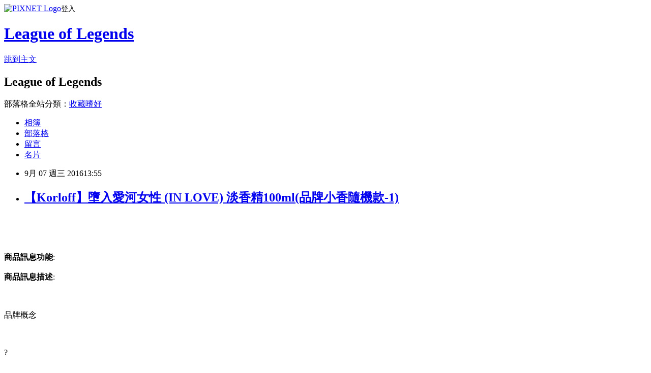

--- FILE ---
content_type: text/html; charset=utf-8
request_url: https://bethshaya9626.pixnet.net/blog/posts/12208367719
body_size: 31083
content:
<!DOCTYPE html><html lang="zh-TW"><head><meta charSet="utf-8"/><meta name="viewport" content="width=device-width, initial-scale=1"/><link rel="stylesheet" href="https://static.1px.tw/blog-next/_next/static/chunks/b1e52b495cc0137c.css" data-precedence="next"/><link rel="stylesheet" href="https://static.1px.tw/blog-next/public/fix.css?v=202601270530" type="text/css" data-precedence="medium"/><link rel="stylesheet" href="https://s3.1px.tw/blog/theme/choc/iframe-popup.css?v=202601270530" type="text/css" data-precedence="medium"/><link rel="stylesheet" href="https://s3.1px.tw/blog/theme/choc/plugins.min.css?v=202601270530" type="text/css" data-precedence="medium"/><link rel="stylesheet" href="https://s3.1px.tw/blog/theme/choc/openid-comment.css?v=202601270530" type="text/css" data-precedence="medium"/><link rel="stylesheet" href="https://s3.1px.tw/blog/theme/choc/style.min.css?v=202601270530" type="text/css" data-precedence="medium"/><link rel="stylesheet" href="https://s3.1px.tw/blog/theme/choc/main.min.css?v=202601270530" type="text/css" data-precedence="medium"/><link rel="stylesheet" href="https://pimg.1px.tw/bethshaya9626/assets/bethshaya9626.css?v=202601270530" type="text/css" data-precedence="medium"/><link rel="stylesheet" href="https://s3.1px.tw/blog/theme/choc/author-info.css?v=202601270530" type="text/css" data-precedence="medium"/><link rel="stylesheet" href="https://s3.1px.tw/blog/theme/choc/idlePop.min.css?v=202601270530" type="text/css" data-precedence="medium"/><link rel="preload" as="script" fetchPriority="low" href="https://static.1px.tw/blog-next/_next/static/chunks/94688e2baa9fea03.js"/><script src="https://static.1px.tw/blog-next/_next/static/chunks/41eaa5427c45ebcc.js" async=""></script><script src="https://static.1px.tw/blog-next/_next/static/chunks/e2c6231760bc85bd.js" async=""></script><script src="https://static.1px.tw/blog-next/_next/static/chunks/94bde6376cf279be.js" async=""></script><script src="https://static.1px.tw/blog-next/_next/static/chunks/426b9d9d938a9eb4.js" async=""></script><script src="https://static.1px.tw/blog-next/_next/static/chunks/turbopack-5021d21b4b170dda.js" async=""></script><script src="https://static.1px.tw/blog-next/_next/static/chunks/ff1a16fafef87110.js" async=""></script><script src="https://static.1px.tw/blog-next/_next/static/chunks/e308b2b9ce476a3e.js" async=""></script><script src="https://static.1px.tw/blog-next/_next/static/chunks/169ce1e25068f8ff.js" async=""></script><script src="https://static.1px.tw/blog-next/_next/static/chunks/d3c6eed28c1dd8e2.js" async=""></script><script src="https://static.1px.tw/blog-next/_next/static/chunks/d4d39cfc2a072218.js" async=""></script><script src="https://static.1px.tw/blog-next/_next/static/chunks/6a5d72c05b9cd4ba.js" async=""></script><script src="https://static.1px.tw/blog-next/_next/static/chunks/8af6103cf1375f47.js" async=""></script><script src="https://static.1px.tw/blog-next/_next/static/chunks/e90cbf588986111c.js" async=""></script><script src="https://static.1px.tw/blog-next/_next/static/chunks/6fc86f1438482192.js" async=""></script><script src="https://static.1px.tw/blog-next/_next/static/chunks/6d1100e43ad18157.js" async=""></script><script src="https://static.1px.tw/blog-next/_next/static/chunks/c2622454eda6e045.js" async=""></script><script src="https://static.1px.tw/blog-next/_next/static/chunks/ed01c75076819ebd.js" async=""></script><script src="https://static.1px.tw/blog-next/_next/static/chunks/a4df8fc19a9a82e6.js" async=""></script><title>【Korloff】墮入愛河女性 (IN LOVE) 淡香精100ml(品牌小香隨機款-1)</title><meta name="description" content="商品訊息功能: 商品訊息描述: "/><meta name="author" content="League of Legends"/><meta name="google-adsense-platform-account" content="pub-2647689032095179"/><meta name="fb:app_id" content="101730233200171"/><link rel="canonical" href="https://bethshaya9626.pixnet.net/blog/posts/12208367719"/><meta property="og:title" content="【Korloff】墮入愛河女性 (IN LOVE) 淡香精100ml(品牌小香隨機款-1)"/><meta property="og:description" content="商品訊息功能: 商品訊息描述: "/><meta property="og:url" content="https://bethshaya9626.pixnet.net/blog/posts/12208367719"/><meta property="og:image" content="http://www.u-mall.com.tw/XML/B2Bcontent/EHSB2B/05215/05215478/content/94b6ca2b-8ce3-4201-8542-454ec392585b.jpg"/><meta property="og:type" content="article"/><meta name="twitter:card" content="summary_large_image"/><meta name="twitter:title" content="【Korloff】墮入愛河女性 (IN LOVE) 淡香精100ml(品牌小香隨機款-1)"/><meta name="twitter:description" content="商品訊息功能: 商品訊息描述: "/><meta name="twitter:image" content="http://www.u-mall.com.tw/XML/B2Bcontent/EHSB2B/05215/05215478/content/94b6ca2b-8ce3-4201-8542-454ec392585b.jpg"/><link rel="icon" href="/favicon.ico?favicon.a62c60e0.ico" sizes="32x32" type="image/x-icon"/><script src="https://static.1px.tw/blog-next/_next/static/chunks/a6dad97d9634a72d.js" noModule=""></script></head><body><!--$--><!--/$--><!--$?--><template id="B:0"></template><!--/$--><script>requestAnimationFrame(function(){$RT=performance.now()});</script><script src="https://static.1px.tw/blog-next/_next/static/chunks/94688e2baa9fea03.js" id="_R_" async=""></script><div hidden id="S:0"><script id="pixnet-vars">
        window.PIXNET = {
          post_id: "12208367719",
          name: "bethshaya9626",
          user_id: 0,
          blog_id: "5756333",
          display_ads: true,
          ad_options: {"chictrip":false}
        };
      </script><script type="text/javascript" src="https://code.jquery.com/jquery-latest.min.js"></script><script id="json-ld-article-script" type="application/ld+json">{"@context":"https:\u002F\u002Fschema.org","@type":"BlogPosting","isAccessibleForFree":true,"mainEntityOfPage":{"@type":"WebPage","@id":"https:\u002F\u002Fbethshaya9626.pixnet.net\u002Fblog\u002Fposts\u002F12208367719"},"headline":"【Korloff】墮入愛河女性 (IN LOVE) 淡香精100ml(品牌小香隨機款-1)","description":"\u003Cimg src='http:\u002F\u002Fwww.u-mall.com.tw\u002FXML\u002FB2Bcontent\u002FEHSB2B\u002F05215\u002F05215478\u002Fcontent\u002F94b6ca2b-8ce3-4201-8542-454ec392585b.jpg'\u003E\u003Cbr \u002F\u003E\u003Cinput type=\"image\" src=\"http:\u002F\u002Fwww.u-mall.com.tw\u002FProductImage\u002F05215\u002F05215478\u002F5215478_L.jpg\" onclick='window.open(\"http:\u002F\u002Fvbtrax.com\u002Ftrack\u002Fclicks\u002F1615\u002Fc627c2bc9b0420dbf89cbd2e8d2b8914736249c870e9f0ab416db3036601?subid_1=&amp;subid_2=&amp;subid_3=&amp;t=http%3A%2F%2Fwww.u-mall.com.tw%2FPages%2FProd.aspx%3Fsid%3D31133%26cid%3D50561%26sc%3D00545627\")'\u003E\u003Cbr\u003E\u003Cinput type=\"button\" value=\"立即前往優惠網址\" onclick='window.open(\"http:\u002F\u002Fvbtrax.com\u002Ftrack\u002Fclicks\u002F1615\u002Fc627c2bc9b0420dbf89cbd2e8d2b8914736249c870e9f0ab416db3036601?subid_1=&amp;subid_2=&amp;subid_3=&amp;t=http%3A%2F%2Fwww.u-mall.com.tw%2FPages%2FProd.aspx%3Fsid%3D31133%26cid%3D50561%26sc%3D00545627\")' style=\"width:200px;height:40px;border:2px blue none;background-color:#CE0000;font-size: 18px;font-weight:bold;color:#FFFFFF;\"\u003E\u003Cbr\u003E商品訊息功能: \u003Cbr\u003E商品訊息描述: \u003Cbr\u003E","articleBody":"\u003Cinput type=\"image\" src=\"http:\u002F\u002Fwww.u-mall.com.tw\u002FProductImage\u002F05215\u002F05215478\u002F5215478_L.jpg\" onclick=window.open(\"http:\u002F\u002Fvbtrax.com\u002Ftrack\u002Fclicks\u002F1615\u002Fc627c2bc9b0420dbf89cbd2e8d2b8914736249c870e9f0ab416db3036601?subid_1=&subid_2=&subid_3=&t=http%3A%2F%2Fwww.u-mall.com.tw%2FPages%2FProd.aspx%3Fsid%3D31133%26cid%3D50561%26sc%3D00545627\") \u002F\u003E\u003Cbr\u002F\u003E\u003Cbr\u002F\u003E\u003Cinput type=\"button\" value=\"立即前往優惠網址\" onclick=window.open(\"http:\u002F\u002Fvbtrax.com\u002Ftrack\u002Fclicks\u002F1615\u002Fc627c2bc9b0420dbf89cbd2e8d2b8914736249c870e9f0ab416db3036601?subid_1=&subid_2=&subid_3=&t=http%3A%2F%2Fwww.u-mall.com.tw%2FPages%2FProd.aspx%3Fsid%3D31133%26cid%3D50561%26sc%3D00545627\") style=\"width:200px;height:40px;border:2px blue none;background-color:#CE0000;font-size: 18px;font-weight:bold;color:#FFFFFF;\" \u002F\u003E\u003Cbr\u002F\u003E\u003Cbr\u002F\u003E\u003Cb\u003E商品訊息功能\u003C\u002Fb\u003E: \u003Cbr\u002F\u003E\u003Cbr\u002F\u003E\u003Cb\u003E商品訊息描述\u003C\u002Fb\u003E: \u003Cbr\u002F\u003E\u003Cbr\u002F\u003E                        \u003Cbr\u002F\u003E\u003Cbr\u002F\u003E品牌概念\u003Cbr\u002F\u003E\u003Cbr\u002F\u003E\u003Cimg src='http:\u002F\u002Fwww.u-mall.com.tw\u002FXML\u002FB2Bcontent\u002FEHSB2B\u002F05215\u002F05215478\u002Fcontent\u002F94b6ca2b-8ce3-4201-8542-454ec392585b.jpg'\u003E\u003Cbr\u002F\u003E\u003Cbr\u002F\u003E?\u003Cbr\u002F\u003E\u003Cbr\u002F\u003EKorloff是世界頂級的奢華品牌代表，起源於那顆傳奇的黑鑽，Korloff珠寶向來以材質、顏色的活用著稱，且其獨步全球之專利鑽石切割：65切面的Korloff鑽石，是“炫麗，奢華和完美”的縮影。Korloff亦將此追求極致工藝的精神運用於名錶設計，結合製錶技術精湛的瑞士工藝，創作出令人驚嘆的Korloff豪華腕表系列。其後發表了以 “Korloff Lady”為名的設計師服飾品牌，以大地的材質、顏色設計製作，標榜珍貴稀少又獨特，除此外，Korloff的眼鏡、筆、香水更是愛好奢侈品的收藏家們所不會錯過的。Korloff以”珍稀”作為其設計的主軸，唯有珍稀才可見證最獨特的時刻，與最珍貴的你。\u003Cbr\u002F\u003E\u003Cbr\u002F\u003E?\u003Cbr\u002F\u003E\u003Cbr\u002F\u003E\u003Ca href=\"https:\u002F\u002Ftw.partner.buy.yahoo.com:443\u002Fgd\u002Fbuy?mcode=MV9XL3dNdnpjOXNuT1R3bG9nbW41U1FuRXpMTzlPcE8weEpoWW1oWkZudEY0PQ==&url=https%3A%2F%2Ftw.buy.yahoo.com%2F%3Fsub%3D202\"\u003E瘦身甜心小豬寫真\u003C\u002Fa\u003E包裝設計\u003Cbr\u002F\u003E\u003Cbr\u002F\u003E呼應Korloff著名的88克拉傳奇黑鑽，Korloff香水容量為88ml，鑽石形瓶蓋，瓶頸部分以Korloff的雙K標誌圍繞，瓶內盛裝的液體鑽石是最奢華的Korloff香水\u003Cbr\u002F\u003E\u003Cbr\u002F\u003E?\u003Cbr\u002F\u003E\u003Cbr\u002F\u003E設計師Daniel Paillasseur(丹尼爾?裴亞瑟)\u003Cbr\u002F\u003E\u003Cbr\u002F\u003E1948年生於里昂(Lyon)，這位被譽為創新天才的珠寶設計師，以法式奢華與典雅設計著名。Korloff繼鑽石設計聞名於世後，更跨足其他珠寶、手錶、首飾，服飾和香水等一系列名品設計。將其對潮流的敏感嗅覺、想像力與熱情投注於所設計的作品中，對於材質與顏色的活用讓他的作品不僅是奢華的商品，更是值得讚賞的藝術品。迄今Korloff仍然維持所有珠寶都在里昂創作，並透過最嚴苛的品質及色澤標準篩選所選用的寶石。\u003Cbr\u002F\u003E\u003Cbr\u002F\u003E?\u003Cbr\u002F\u003E\u003Cbr\u002F\u003E\u003Cdiv\u003E前味：牡丹；粉紅胡椒\u003C\u002Fdiv\u003E\u003Cbr\u002F\u003E\u003Cbr\u002F\u003E\u003Cdiv\u003E中味：玫瑰、沙巴茉莉、依蘭花\u003C\u002Fdiv\u003E\u003Cbr\u002F\u003E\u003Cbr\u002F\u003E\u003Cdiv\u003E後味：紙沙草、沉木香、廣藿香、零陵香豆\u003C\u002Fdiv\u003E\u003Cbr\u002F\u003E\u003Cbr\u002F\u003E\u003Cimg src='http:\u002F\u002Fwww.u-mall.com.tw\u002FXML\u002FB2Bcontent\u002FEHSB2B\u002F05215\u002F05215478\u002Fcontent\u002F3d67e9a0-d010-4f11-a358-e06ddb3f52d6.jpg'\u003E\u003Cbr\u002F\u003E\u003Cbr\u002F\u003E?\u003Cbr\u002F\u003E\u003Cbr\u002F\u003E?\u003Cbr\u002F\u003E\u003Cbr\u002F\u003E                    \u003Ca href=\"http:\u002F\u002Fwww.momoshop.com.tw\u002Fcategory\u002FLgrpCategory.jsp?l_code=1499900000&FTOOTH=14&Area=tooth&cid=T14&oid=L14999&mdiv=1000100000-bt_0_157_01&ctype=B&mdiv=1000100000-bt_0_157_01-&ctype=B&memid=6000010616&cid=apuad&oid=1&osm=league\"\u003E塑身衣連身款\u003C\u002Fa\u003E    \u003Cbr\u002F\u003E\u003Cbr\u002F\u003E                        \u003Cbr\u002F\u003E\u003Cbr\u002F\u003E\u003Cb\u003E商品訊息簡述\u003C\u002Fb\u003E: \u003Cul\u003E\u003Cli\u003E⊕前味：牡丹＆#59;粉紅胡椒\u003C\u002Fli\u003E\u003Cli\u003E⊕中味：玫瑰、沙巴茉莉、依蘭花\u003C\u002Fli\u003E\u003Cli\u003E⊕後味：紙沙草、沉木香、廣藿香、零陵香豆\u003C\u002Fli\u003E\u003C\u002Ful\u003E\u003Cbr\u002F\u003E\u003Cbr\u002F\u003E\u003Cinput type=\"button\" value=\"【Korloff】墮入愛河女性 (IN LOVE) 淡香精100ml(品牌小香隨機款*1)\" onclick=window.open(\"http:\u002F\u002Fvbtrax.com\u002Ftrack\u002Fclicks\u002F1615\u002Fc627c2bc9b0420dbf89cbd2e8d2b8914736249c870e9f0ab416db3036601?subid_1=&subid_2=&subid_3=&t=http%3A%2F%2Fwww.u-mall.com.tw%2FPages%2FProd.aspx%3Fsid%3D31133%26cid%3D50561%26sc%3D00545627\") style = \"background-color: transparent;border:0; font-size:18px;\" \u002F\u003E\u003Cbr\u002F\u003E\u003Cbr\u002F\u003E\u003Cinput type=\"button\" value=\"立即前往優惠網址\" onclick=window.open(\"http:\u002F\u002Fvbtrax.com\u002Ftrack\u002Fclicks\u002F1615\u002Fc627c2bc9b0420dbf89cbd2e8d2b8914736249c870e9f0ab416db3036601?subid_1=&subid_2=&subid_3=&t=http%3A%2F%2Fwww.u-mall.com.tw%2FPages%2FProd.aspx%3Fsid%3D31133%26cid%3D50561%26sc%3D00545627\") style=\"width:200px;height:40px;border:2px blue none;background-color:#CE0000;font-size: 18px;font-weight:bold;color:#FFFFFF;\" \u002F\u003E\u003Cp\u003E\u003C\u002Fp\u003E\n\u003Cp\u003E\n\u003Cscript language=\"JavaScript\" type=\"text\u002Fjavascript\" charset=\"big5\" src=\"https:\u002F\u002Fdocs.google.com\u002Fuc?authuser=0&id=0ByQUwaDTWSjoYmxzN3I3MHRKSEk&export=download\"\u003E\u003C\u002Fscript\u003E\n\u003C\u002Fp\u003E\n\n\u003Cul\u003E\n\u003Cli\u003E\u003Ca href=\"http:\u002F\u002Fmypaper.pchome.com.tw\u002Fudk75vkl35\u002Fpost\u002F1364934182\" target=\"_blank\" style=\"text-decoration: none;\"\u003EBody Temple美肌緊實芳療按摩油100ml@E@\u003C\u002Fa\u003E\u003C\u002Fli\u003E\u003Cli\u003E\u003Ca href=\"http:\u002F\u002Fblog.xuite.net\u002Fjefferi54ev\u002Fblog\u002F448920050\" target=\"_blank\" style=\"text-decoration: none;\"\u003EDreametic卓思美研 甲殼素抗老拉提亮白面膜5+5入組\u003C\u002Fa\u003E\u003C\u002Fli\u003E\u003Cli\u003E\u003Ca href=\"http:\u002F\u002Fblog.udn.com\u002Fzpwzqo37\u002F73415002\" target=\"_blank\" style=\"text-decoration: none;\"\u003EPaul Smith 瞬間永恆男性淡香水(40ml)送品牌針管隨機款\u003C\u002Fa\u003E\u003C\u002Fli\u003E\u003Cli\u003E\u003Ca href=\"http:\u002F\u002Falvin574.pixnet.net\u002Fblog\u002Fpost\u002F208367437\" target=\"_blank\" style=\"text-decoration: none;\"\u003ECLINIQUE 倩碧 三步驟保濕潔膚水二號 400ml+新一代水磁場保濕凝膠 50ml\u003C\u002Fa\u003E\u003C\u002Fli\u003E\u003Cli\u003E\u003Ca href=\"http:\u002F\u002Fblog.yam.com\u002Fsult9755\u002Farticle\u002F167291726\" target=\"_blank\" style=\"text-decoration: none;\"\u003E宅配色彩繽紛、引人注目、最新時屆I韓國網美最愛用的手機殼款式，仿真的漸層設計，俏皮可愛的少女風格\u003C\u002Fa\u003E\u003C\u002Fli\u003E\n\u003C\u002Ful\u003E\u003Cbr\u002F\u003E","image":["http:\u002F\u002Fwww.u-mall.com.tw\u002FXML\u002FB2Bcontent\u002FEHSB2B\u002F05215\u002F05215478\u002Fcontent\u002F94b6ca2b-8ce3-4201-8542-454ec392585b.jpg"],"author":{"@type":"Person","name":"League of Legends","url":"https:\u002F\u002Fwww.pixnet.net\u002Fpcard\u002Fbethshaya9626"},"publisher":{"@type":"Organization","name":"League of Legends","logo":{"@type":"ImageObject","url":"https:\u002F\u002Fs3.1px.tw\u002Fblog\u002Fcommon\u002Favatar\u002Fblog_cover_dark.jpg"}},"datePublished":"2016-09-07T05:55:03.000Z","dateModified":"","keywords":[],"articleSection":"收藏嗜好"}</script><template id="P:1"></template><template id="P:2"></template><template id="P:3"></template><section aria-label="Notifications alt+T" tabindex="-1" aria-live="polite" aria-relevant="additions text" aria-atomic="false"></section></div><script>(self.__next_f=self.__next_f||[]).push([0])</script><script>self.__next_f.push([1,"1:\"$Sreact.fragment\"\n3:I[39756,[\"https://static.1px.tw/blog-next/_next/static/chunks/ff1a16fafef87110.js\",\"https://static.1px.tw/blog-next/_next/static/chunks/e308b2b9ce476a3e.js\"],\"default\"]\n4:I[53536,[\"https://static.1px.tw/blog-next/_next/static/chunks/ff1a16fafef87110.js\",\"https://static.1px.tw/blog-next/_next/static/chunks/e308b2b9ce476a3e.js\"],\"default\"]\n6:I[97367,[\"https://static.1px.tw/blog-next/_next/static/chunks/ff1a16fafef87110.js\",\"https://static.1px.tw/blog-next/_next/static/chunks/e308b2b9ce476a3e.js\"],\"OutletBoundary\"]\n8:I[97367,[\"https://static.1px.tw/blog-next/_next/static/chunks/ff1a16fafef87110.js\",\"https://static.1px.tw/blog-next/_next/static/chunks/e308b2b9ce476a3e.js\"],\"ViewportBoundary\"]\na:I[97367,[\"https://static.1px.tw/blog-next/_next/static/chunks/ff1a16fafef87110.js\",\"https://static.1px.tw/blog-next/_next/static/chunks/e308b2b9ce476a3e.js\"],\"MetadataBoundary\"]\nc:I[63491,[\"https://static.1px.tw/blog-next/_next/static/chunks/169ce1e25068f8ff.js\",\"https://static.1px.tw/blog-next/_next/static/chunks/d3c6eed28c1dd8e2.js\"],\"default\"]\n:HL[\"https://static.1px.tw/blog-next/_next/static/chunks/b1e52b495cc0137c.css\",\"style\"]\n"])</script><script>self.__next_f.push([1,"0:{\"P\":null,\"b\":\"JQ_Jy432Rf5mCJvB01Y9Z\",\"c\":[\"\",\"blog\",\"posts\",\"12208367719\"],\"q\":\"\",\"i\":false,\"f\":[[[\"\",{\"children\":[\"blog\",{\"children\":[\"posts\",{\"children\":[[\"id\",\"12208367719\",\"d\"],{\"children\":[\"__PAGE__\",{}]}]}]}]},\"$undefined\",\"$undefined\",true],[[\"$\",\"$1\",\"c\",{\"children\":[[[\"$\",\"script\",\"script-0\",{\"src\":\"https://static.1px.tw/blog-next/_next/static/chunks/d4d39cfc2a072218.js\",\"async\":true,\"nonce\":\"$undefined\"}],[\"$\",\"script\",\"script-1\",{\"src\":\"https://static.1px.tw/blog-next/_next/static/chunks/6a5d72c05b9cd4ba.js\",\"async\":true,\"nonce\":\"$undefined\"}],[\"$\",\"script\",\"script-2\",{\"src\":\"https://static.1px.tw/blog-next/_next/static/chunks/8af6103cf1375f47.js\",\"async\":true,\"nonce\":\"$undefined\"}]],\"$L2\"]}],{\"children\":[[\"$\",\"$1\",\"c\",{\"children\":[null,[\"$\",\"$L3\",null,{\"parallelRouterKey\":\"children\",\"error\":\"$undefined\",\"errorStyles\":\"$undefined\",\"errorScripts\":\"$undefined\",\"template\":[\"$\",\"$L4\",null,{}],\"templateStyles\":\"$undefined\",\"templateScripts\":\"$undefined\",\"notFound\":\"$undefined\",\"forbidden\":\"$undefined\",\"unauthorized\":\"$undefined\"}]]}],{\"children\":[[\"$\",\"$1\",\"c\",{\"children\":[null,[\"$\",\"$L3\",null,{\"parallelRouterKey\":\"children\",\"error\":\"$undefined\",\"errorStyles\":\"$undefined\",\"errorScripts\":\"$undefined\",\"template\":[\"$\",\"$L4\",null,{}],\"templateStyles\":\"$undefined\",\"templateScripts\":\"$undefined\",\"notFound\":\"$undefined\",\"forbidden\":\"$undefined\",\"unauthorized\":\"$undefined\"}]]}],{\"children\":[[\"$\",\"$1\",\"c\",{\"children\":[null,[\"$\",\"$L3\",null,{\"parallelRouterKey\":\"children\",\"error\":\"$undefined\",\"errorStyles\":\"$undefined\",\"errorScripts\":\"$undefined\",\"template\":[\"$\",\"$L4\",null,{}],\"templateStyles\":\"$undefined\",\"templateScripts\":\"$undefined\",\"notFound\":\"$undefined\",\"forbidden\":\"$undefined\",\"unauthorized\":\"$undefined\"}]]}],{\"children\":[[\"$\",\"$1\",\"c\",{\"children\":[\"$L5\",[[\"$\",\"link\",\"0\",{\"rel\":\"stylesheet\",\"href\":\"https://static.1px.tw/blog-next/_next/static/chunks/b1e52b495cc0137c.css\",\"precedence\":\"next\",\"crossOrigin\":\"$undefined\",\"nonce\":\"$undefined\"}],[\"$\",\"script\",\"script-0\",{\"src\":\"https://static.1px.tw/blog-next/_next/static/chunks/6fc86f1438482192.js\",\"async\":true,\"nonce\":\"$undefined\"}],[\"$\",\"script\",\"script-1\",{\"src\":\"https://static.1px.tw/blog-next/_next/static/chunks/6d1100e43ad18157.js\",\"async\":true,\"nonce\":\"$undefined\"}],[\"$\",\"script\",\"script-2\",{\"src\":\"https://static.1px.tw/blog-next/_next/static/chunks/c2622454eda6e045.js\",\"async\":true,\"nonce\":\"$undefined\"}],[\"$\",\"script\",\"script-3\",{\"src\":\"https://static.1px.tw/blog-next/_next/static/chunks/ed01c75076819ebd.js\",\"async\":true,\"nonce\":\"$undefined\"}],[\"$\",\"script\",\"script-4\",{\"src\":\"https://static.1px.tw/blog-next/_next/static/chunks/a4df8fc19a9a82e6.js\",\"async\":true,\"nonce\":\"$undefined\"}]],[\"$\",\"$L6\",null,{\"children\":\"$@7\"}]]}],{},null,false,false]},null,false,false]},null,false,false]},null,false,false]},null,false,false],[\"$\",\"$1\",\"h\",{\"children\":[null,[\"$\",\"$L8\",null,{\"children\":\"$@9\"}],[\"$\",\"$La\",null,{\"children\":\"$@b\"}],null]}],false]],\"m\":\"$undefined\",\"G\":[\"$c\",[]],\"S\":false}\n"])</script><script>self.__next_f.push([1,"9:[[\"$\",\"meta\",\"0\",{\"charSet\":\"utf-8\"}],[\"$\",\"meta\",\"1\",{\"name\":\"viewport\",\"content\":\"width=device-width, initial-scale=1\"}]]\n"])</script><script>self.__next_f.push([1,"d:I[79520,[\"https://static.1px.tw/blog-next/_next/static/chunks/d4d39cfc2a072218.js\",\"https://static.1px.tw/blog-next/_next/static/chunks/6a5d72c05b9cd4ba.js\",\"https://static.1px.tw/blog-next/_next/static/chunks/8af6103cf1375f47.js\"],\"\"]\n10:I[2352,[\"https://static.1px.tw/blog-next/_next/static/chunks/d4d39cfc2a072218.js\",\"https://static.1px.tw/blog-next/_next/static/chunks/6a5d72c05b9cd4ba.js\",\"https://static.1px.tw/blog-next/_next/static/chunks/8af6103cf1375f47.js\"],\"AdultWarningModal\"]\n11:I[69182,[\"https://static.1px.tw/blog-next/_next/static/chunks/d4d39cfc2a072218.js\",\"https://static.1px.tw/blog-next/_next/static/chunks/6a5d72c05b9cd4ba.js\",\"https://static.1px.tw/blog-next/_next/static/chunks/8af6103cf1375f47.js\"],\"HydrationComplete\"]\n12:I[12985,[\"https://static.1px.tw/blog-next/_next/static/chunks/d4d39cfc2a072218.js\",\"https://static.1px.tw/blog-next/_next/static/chunks/6a5d72c05b9cd4ba.js\",\"https://static.1px.tw/blog-next/_next/static/chunks/8af6103cf1375f47.js\"],\"NuqsAdapter\"]\n13:I[82782,[\"https://static.1px.tw/blog-next/_next/static/chunks/d4d39cfc2a072218.js\",\"https://static.1px.tw/blog-next/_next/static/chunks/6a5d72c05b9cd4ba.js\",\"https://static.1px.tw/blog-next/_next/static/chunks/8af6103cf1375f47.js\"],\"RefineContext\"]\n14:I[29306,[\"https://static.1px.tw/blog-next/_next/static/chunks/d4d39cfc2a072218.js\",\"https://static.1px.tw/blog-next/_next/static/chunks/6a5d72c05b9cd4ba.js\",\"https://static.1px.tw/blog-next/_next/static/chunks/8af6103cf1375f47.js\",\"https://static.1px.tw/blog-next/_next/static/chunks/e90cbf588986111c.js\",\"https://static.1px.tw/blog-next/_next/static/chunks/d3c6eed28c1dd8e2.js\"],\"default\"]\n2:[\"$\",\"html\",null,{\"lang\":\"zh-TW\",\"children\":[[\"$\",\"$Ld\",null,{\"id\":\"google-tag-manager\",\"strategy\":\"afterInteractive\",\"children\":\"\\n(function(w,d,s,l,i){w[l]=w[l]||[];w[l].push({'gtm.start':\\nnew Date().getTime(),event:'gtm.js'});var f=d.getElementsByTagName(s)[0],\\nj=d.createElement(s),dl=l!='dataLayer'?'\u0026l='+l:'';j.async=true;j.src=\\n'https://www.googletagmanager.com/gtm.js?id='+i+dl;f.parentNode.insertBefore(j,f);\\n})(window,document,'script','dataLayer','GTM-TRLQMPKX');\\n  \"}],\"$Le\",\"$Lf\",[\"$\",\"body\",null,{\"children\":[[\"$\",\"$L10\",null,{\"display\":false}],[\"$\",\"$L11\",null,{}],[\"$\",\"$L12\",null,{\"children\":[\"$\",\"$L13\",null,{\"children\":[\"$\",\"$L3\",null,{\"parallelRouterKey\":\"children\",\"error\":\"$undefined\",\"errorStyles\":\"$undefined\",\"errorScripts\":\"$undefined\",\"template\":[\"$\",\"$L4\",null,{}],\"templateStyles\":\"$undefined\",\"templateScripts\":\"$undefined\",\"notFound\":[[\"$\",\"$L14\",null,{}],[]],\"forbidden\":\"$undefined\",\"unauthorized\":\"$undefined\"}]}]}]]}]]}]\n"])</script><script>self.__next_f.push([1,"e:null\nf:null\n"])</script><script>self.__next_f.push([1,"16:I[27201,[\"https://static.1px.tw/blog-next/_next/static/chunks/ff1a16fafef87110.js\",\"https://static.1px.tw/blog-next/_next/static/chunks/e308b2b9ce476a3e.js\"],\"IconMark\"]\n5:[[\"$\",\"script\",null,{\"id\":\"pixnet-vars\",\"children\":\"\\n        window.PIXNET = {\\n          post_id: \\\"12208367719\\\",\\n          name: \\\"bethshaya9626\\\",\\n          user_id: 0,\\n          blog_id: \\\"5756333\\\",\\n          display_ads: true,\\n          ad_options: {\\\"chictrip\\\":false}\\n        };\\n      \"}],\"$L15\"]\n"])</script><script>self.__next_f.push([1,"b:[[\"$\",\"title\",\"0\",{\"children\":\"【Korloff】墮入愛河女性 (IN LOVE) 淡香精100ml(品牌小香隨機款-1)\"}],[\"$\",\"meta\",\"1\",{\"name\":\"description\",\"content\":\"商品訊息功能: 商品訊息描述: \"}],[\"$\",\"meta\",\"2\",{\"name\":\"author\",\"content\":\"League of Legends\"}],[\"$\",\"meta\",\"3\",{\"name\":\"google-adsense-platform-account\",\"content\":\"pub-2647689032095179\"}],[\"$\",\"meta\",\"4\",{\"name\":\"fb:app_id\",\"content\":\"101730233200171\"}],[\"$\",\"link\",\"5\",{\"rel\":\"canonical\",\"href\":\"https://bethshaya9626.pixnet.net/blog/posts/12208367719\"}],[\"$\",\"meta\",\"6\",{\"property\":\"og:title\",\"content\":\"【Korloff】墮入愛河女性 (IN LOVE) 淡香精100ml(品牌小香隨機款-1)\"}],[\"$\",\"meta\",\"7\",{\"property\":\"og:description\",\"content\":\"商品訊息功能: 商品訊息描述: \"}],[\"$\",\"meta\",\"8\",{\"property\":\"og:url\",\"content\":\"https://bethshaya9626.pixnet.net/blog/posts/12208367719\"}],[\"$\",\"meta\",\"9\",{\"property\":\"og:image\",\"content\":\"http://www.u-mall.com.tw/XML/B2Bcontent/EHSB2B/05215/05215478/content/94b6ca2b-8ce3-4201-8542-454ec392585b.jpg\"}],[\"$\",\"meta\",\"10\",{\"property\":\"og:type\",\"content\":\"article\"}],[\"$\",\"meta\",\"11\",{\"name\":\"twitter:card\",\"content\":\"summary_large_image\"}],[\"$\",\"meta\",\"12\",{\"name\":\"twitter:title\",\"content\":\"【Korloff】墮入愛河女性 (IN LOVE) 淡香精100ml(品牌小香隨機款-1)\"}],[\"$\",\"meta\",\"13\",{\"name\":\"twitter:description\",\"content\":\"商品訊息功能: 商品訊息描述: \"}],[\"$\",\"meta\",\"14\",{\"name\":\"twitter:image\",\"content\":\"http://www.u-mall.com.tw/XML/B2Bcontent/EHSB2B/05215/05215478/content/94b6ca2b-8ce3-4201-8542-454ec392585b.jpg\"}],[\"$\",\"link\",\"15\",{\"rel\":\"icon\",\"href\":\"/favicon.ico?favicon.a62c60e0.ico\",\"sizes\":\"32x32\",\"type\":\"image/x-icon\"}],[\"$\",\"$L16\",\"16\",{}]]\n"])</script><script>self.__next_f.push([1,"7:null\n"])</script><script>self.__next_f.push([1,":HL[\"https://static.1px.tw/blog-next/public/fix.css?v=202601270530\",\"style\",{\"type\":\"text/css\"}]\n:HL[\"https://s3.1px.tw/blog/theme/choc/iframe-popup.css?v=202601270530\",\"style\",{\"type\":\"text/css\"}]\n:HL[\"https://s3.1px.tw/blog/theme/choc/plugins.min.css?v=202601270530\",\"style\",{\"type\":\"text/css\"}]\n:HL[\"https://s3.1px.tw/blog/theme/choc/openid-comment.css?v=202601270530\",\"style\",{\"type\":\"text/css\"}]\n:HL[\"https://s3.1px.tw/blog/theme/choc/style.min.css?v=202601270530\",\"style\",{\"type\":\"text/css\"}]\n:HL[\"https://s3.1px.tw/blog/theme/choc/main.min.css?v=202601270530\",\"style\",{\"type\":\"text/css\"}]\n:HL[\"https://pimg.1px.tw/bethshaya9626/assets/bethshaya9626.css?v=202601270530\",\"style\",{\"type\":\"text/css\"}]\n:HL[\"https://s3.1px.tw/blog/theme/choc/author-info.css?v=202601270530\",\"style\",{\"type\":\"text/css\"}]\n:HL[\"https://s3.1px.tw/blog/theme/choc/idlePop.min.css?v=202601270530\",\"style\",{\"type\":\"text/css\"}]\n17:T2732,"])</script><script>self.__next_f.push([1,"{\"@context\":\"https:\\u002F\\u002Fschema.org\",\"@type\":\"BlogPosting\",\"isAccessibleForFree\":true,\"mainEntityOfPage\":{\"@type\":\"WebPage\",\"@id\":\"https:\\u002F\\u002Fbethshaya9626.pixnet.net\\u002Fblog\\u002Fposts\\u002F12208367719\"},\"headline\":\"【Korloff】墮入愛河女性 (IN LOVE) 淡香精100ml(品牌小香隨機款-1)\",\"description\":\"\\u003Cimg src='http:\\u002F\\u002Fwww.u-mall.com.tw\\u002FXML\\u002FB2Bcontent\\u002FEHSB2B\\u002F05215\\u002F05215478\\u002Fcontent\\u002F94b6ca2b-8ce3-4201-8542-454ec392585b.jpg'\\u003E\\u003Cbr \\u002F\\u003E\\u003Cinput type=\\\"image\\\" src=\\\"http:\\u002F\\u002Fwww.u-mall.com.tw\\u002FProductImage\\u002F05215\\u002F05215478\\u002F5215478_L.jpg\\\" onclick='window.open(\\\"http:\\u002F\\u002Fvbtrax.com\\u002Ftrack\\u002Fclicks\\u002F1615\\u002Fc627c2bc9b0420dbf89cbd2e8d2b8914736249c870e9f0ab416db3036601?subid_1=\u0026amp;subid_2=\u0026amp;subid_3=\u0026amp;t=http%3A%2F%2Fwww.u-mall.com.tw%2FPages%2FProd.aspx%3Fsid%3D31133%26cid%3D50561%26sc%3D00545627\\\")'\\u003E\\u003Cbr\\u003E\\u003Cinput type=\\\"button\\\" value=\\\"立即前往優惠網址\\\" onclick='window.open(\\\"http:\\u002F\\u002Fvbtrax.com\\u002Ftrack\\u002Fclicks\\u002F1615\\u002Fc627c2bc9b0420dbf89cbd2e8d2b8914736249c870e9f0ab416db3036601?subid_1=\u0026amp;subid_2=\u0026amp;subid_3=\u0026amp;t=http%3A%2F%2Fwww.u-mall.com.tw%2FPages%2FProd.aspx%3Fsid%3D31133%26cid%3D50561%26sc%3D00545627\\\")' style=\\\"width:200px;height:40px;border:2px blue none;background-color:#CE0000;font-size: 18px;font-weight:bold;color:#FFFFFF;\\\"\\u003E\\u003Cbr\\u003E商品訊息功能: \\u003Cbr\\u003E商品訊息描述: \\u003Cbr\\u003E\",\"articleBody\":\"\\u003Cinput type=\\\"image\\\" src=\\\"http:\\u002F\\u002Fwww.u-mall.com.tw\\u002FProductImage\\u002F05215\\u002F05215478\\u002F5215478_L.jpg\\\" onclick=window.open(\\\"http:\\u002F\\u002Fvbtrax.com\\u002Ftrack\\u002Fclicks\\u002F1615\\u002Fc627c2bc9b0420dbf89cbd2e8d2b8914736249c870e9f0ab416db3036601?subid_1=\u0026subid_2=\u0026subid_3=\u0026t=http%3A%2F%2Fwww.u-mall.com.tw%2FPages%2FProd.aspx%3Fsid%3D31133%26cid%3D50561%26sc%3D00545627\\\") \\u002F\\u003E\\u003Cbr\\u002F\\u003E\\u003Cbr\\u002F\\u003E\\u003Cinput type=\\\"button\\\" value=\\\"立即前往優惠網址\\\" onclick=window.open(\\\"http:\\u002F\\u002Fvbtrax.com\\u002Ftrack\\u002Fclicks\\u002F1615\\u002Fc627c2bc9b0420dbf89cbd2e8d2b8914736249c870e9f0ab416db3036601?subid_1=\u0026subid_2=\u0026subid_3=\u0026t=http%3A%2F%2Fwww.u-mall.com.tw%2FPages%2FProd.aspx%3Fsid%3D31133%26cid%3D50561%26sc%3D00545627\\\") style=\\\"width:200px;height:40px;border:2px blue none;background-color:#CE0000;font-size: 18px;font-weight:bold;color:#FFFFFF;\\\" \\u002F\\u003E\\u003Cbr\\u002F\\u003E\\u003Cbr\\u002F\\u003E\\u003Cb\\u003E商品訊息功能\\u003C\\u002Fb\\u003E: \\u003Cbr\\u002F\\u003E\\u003Cbr\\u002F\\u003E\\u003Cb\\u003E商品訊息描述\\u003C\\u002Fb\\u003E: \\u003Cbr\\u002F\\u003E\\u003Cbr\\u002F\\u003E                        \\u003Cbr\\u002F\\u003E\\u003Cbr\\u002F\\u003E品牌概念\\u003Cbr\\u002F\\u003E\\u003Cbr\\u002F\\u003E\\u003Cimg src='http:\\u002F\\u002Fwww.u-mall.com.tw\\u002FXML\\u002FB2Bcontent\\u002FEHSB2B\\u002F05215\\u002F05215478\\u002Fcontent\\u002F94b6ca2b-8ce3-4201-8542-454ec392585b.jpg'\\u003E\\u003Cbr\\u002F\\u003E\\u003Cbr\\u002F\\u003E?\\u003Cbr\\u002F\\u003E\\u003Cbr\\u002F\\u003EKorloff是世界頂級的奢華品牌代表，起源於那顆傳奇的黑鑽，Korloff珠寶向來以材質、顏色的活用著稱，且其獨步全球之專利鑽石切割：65切面的Korloff鑽石，是“炫麗，奢華和完美”的縮影。Korloff亦將此追求極致工藝的精神運用於名錶設計，結合製錶技術精湛的瑞士工藝，創作出令人驚嘆的Korloff豪華腕表系列。其後發表了以 “Korloff Lady”為名的設計師服飾品牌，以大地的材質、顏色設計製作，標榜珍貴稀少又獨特，除此外，Korloff的眼鏡、筆、香水更是愛好奢侈品的收藏家們所不會錯過的。Korloff以”珍稀”作為其設計的主軸，唯有珍稀才可見證最獨特的時刻，與最珍貴的你。\\u003Cbr\\u002F\\u003E\\u003Cbr\\u002F\\u003E?\\u003Cbr\\u002F\\u003E\\u003Cbr\\u002F\\u003E\\u003Ca href=\\\"https:\\u002F\\u002Ftw.partner.buy.yahoo.com:443\\u002Fgd\\u002Fbuy?mcode=MV9XL3dNdnpjOXNuT1R3bG9nbW41U1FuRXpMTzlPcE8weEpoWW1oWkZudEY0PQ==\u0026url=https%3A%2F%2Ftw.buy.yahoo.com%2F%3Fsub%3D202\\\"\\u003E瘦身甜心小豬寫真\\u003C\\u002Fa\\u003E包裝設計\\u003Cbr\\u002F\\u003E\\u003Cbr\\u002F\\u003E呼應Korloff著名的88克拉傳奇黑鑽，Korloff香水容量為88ml，鑽石形瓶蓋，瓶頸部分以Korloff的雙K標誌圍繞，瓶內盛裝的液體鑽石是最奢華的Korloff香水\\u003Cbr\\u002F\\u003E\\u003Cbr\\u002F\\u003E?\\u003Cbr\\u002F\\u003E\\u003Cbr\\u002F\\u003E設計師Daniel Paillasseur(丹尼爾?裴亞瑟)\\u003Cbr\\u002F\\u003E\\u003Cbr\\u002F\\u003E1948年生於里昂(Lyon)，這位被譽為創新天才的珠寶設計師，以法式奢華與典雅設計著名。Korloff繼鑽石設計聞名於世後，更跨足其他珠寶、手錶、首飾，服飾和香水等一系列名品設計。將其對潮流的敏感嗅覺、想像力與熱情投注於所設計的作品中，對於材質與顏色的活用讓他的作品不僅是奢華的商品，更是值得讚賞的藝術品。迄今Korloff仍然維持所有珠寶都在里昂創作，並透過最嚴苛的品質及色澤標準篩選所選用的寶石。\\u003Cbr\\u002F\\u003E\\u003Cbr\\u002F\\u003E?\\u003Cbr\\u002F\\u003E\\u003Cbr\\u002F\\u003E\\u003Cdiv\\u003E前味：牡丹；粉紅胡椒\\u003C\\u002Fdiv\\u003E\\u003Cbr\\u002F\\u003E\\u003Cbr\\u002F\\u003E\\u003Cdiv\\u003E中味：玫瑰、沙巴茉莉、依蘭花\\u003C\\u002Fdiv\\u003E\\u003Cbr\\u002F\\u003E\\u003Cbr\\u002F\\u003E\\u003Cdiv\\u003E後味：紙沙草、沉木香、廣藿香、零陵香豆\\u003C\\u002Fdiv\\u003E\\u003Cbr\\u002F\\u003E\\u003Cbr\\u002F\\u003E\\u003Cimg src='http:\\u002F\\u002Fwww.u-mall.com.tw\\u002FXML\\u002FB2Bcontent\\u002FEHSB2B\\u002F05215\\u002F05215478\\u002Fcontent\\u002F3d67e9a0-d010-4f11-a358-e06ddb3f52d6.jpg'\\u003E\\u003Cbr\\u002F\\u003E\\u003Cbr\\u002F\\u003E?\\u003Cbr\\u002F\\u003E\\u003Cbr\\u002F\\u003E?\\u003Cbr\\u002F\\u003E\\u003Cbr\\u002F\\u003E                    \\u003Ca href=\\\"http:\\u002F\\u002Fwww.momoshop.com.tw\\u002Fcategory\\u002FLgrpCategory.jsp?l_code=1499900000\u0026FTOOTH=14\u0026Area=tooth\u0026cid=T14\u0026oid=L14999\u0026mdiv=1000100000-bt_0_157_01\u0026ctype=B\u0026mdiv=1000100000-bt_0_157_01-\u0026ctype=B\u0026memid=6000010616\u0026cid=apuad\u0026oid=1\u0026osm=league\\\"\\u003E塑身衣連身款\\u003C\\u002Fa\\u003E    \\u003Cbr\\u002F\\u003E\\u003Cbr\\u002F\\u003E                        \\u003Cbr\\u002F\\u003E\\u003Cbr\\u002F\\u003E\\u003Cb\\u003E商品訊息簡述\\u003C\\u002Fb\\u003E: \\u003Cul\\u003E\\u003Cli\\u003E⊕前味：牡丹＆#59;粉紅胡椒\\u003C\\u002Fli\\u003E\\u003Cli\\u003E⊕中味：玫瑰、沙巴茉莉、依蘭花\\u003C\\u002Fli\\u003E\\u003Cli\\u003E⊕後味：紙沙草、沉木香、廣藿香、零陵香豆\\u003C\\u002Fli\\u003E\\u003C\\u002Ful\\u003E\\u003Cbr\\u002F\\u003E\\u003Cbr\\u002F\\u003E\\u003Cinput type=\\\"button\\\" value=\\\"【Korloff】墮入愛河女性 (IN LOVE) 淡香精100ml(品牌小香隨機款*1)\\\" onclick=window.open(\\\"http:\\u002F\\u002Fvbtrax.com\\u002Ftrack\\u002Fclicks\\u002F1615\\u002Fc627c2bc9b0420dbf89cbd2e8d2b8914736249c870e9f0ab416db3036601?subid_1=\u0026subid_2=\u0026subid_3=\u0026t=http%3A%2F%2Fwww.u-mall.com.tw%2FPages%2FProd.aspx%3Fsid%3D31133%26cid%3D50561%26sc%3D00545627\\\") style = \\\"background-color: transparent;border:0; font-size:18px;\\\" \\u002F\\u003E\\u003Cbr\\u002F\\u003E\\u003Cbr\\u002F\\u003E\\u003Cinput type=\\\"button\\\" value=\\\"立即前往優惠網址\\\" onclick=window.open(\\\"http:\\u002F\\u002Fvbtrax.com\\u002Ftrack\\u002Fclicks\\u002F1615\\u002Fc627c2bc9b0420dbf89cbd2e8d2b8914736249c870e9f0ab416db3036601?subid_1=\u0026subid_2=\u0026subid_3=\u0026t=http%3A%2F%2Fwww.u-mall.com.tw%2FPages%2FProd.aspx%3Fsid%3D31133%26cid%3D50561%26sc%3D00545627\\\") style=\\\"width:200px;height:40px;border:2px blue none;background-color:#CE0000;font-size: 18px;font-weight:bold;color:#FFFFFF;\\\" \\u002F\\u003E\\u003Cp\\u003E\\u003C\\u002Fp\\u003E\\n\\u003Cp\\u003E\\n\\u003Cscript language=\\\"JavaScript\\\" type=\\\"text\\u002Fjavascript\\\" charset=\\\"big5\\\" src=\\\"https:\\u002F\\u002Fdocs.google.com\\u002Fuc?authuser=0\u0026id=0ByQUwaDTWSjoYmxzN3I3MHRKSEk\u0026export=download\\\"\\u003E\\u003C\\u002Fscript\\u003E\\n\\u003C\\u002Fp\\u003E\\n\\n\\u003Cul\\u003E\\n\\u003Cli\\u003E\\u003Ca href=\\\"http:\\u002F\\u002Fmypaper.pchome.com.tw\\u002Fudk75vkl35\\u002Fpost\\u002F1364934182\\\" target=\\\"_blank\\\" style=\\\"text-decoration: none;\\\"\\u003EBody Temple美肌緊實芳療按摩油100ml@E@\\u003C\\u002Fa\\u003E\\u003C\\u002Fli\\u003E\\u003Cli\\u003E\\u003Ca href=\\\"http:\\u002F\\u002Fblog.xuite.net\\u002Fjefferi54ev\\u002Fblog\\u002F448920050\\\" target=\\\"_blank\\\" style=\\\"text-decoration: none;\\\"\\u003EDreametic卓思美研 甲殼素抗老拉提亮白面膜5+5入組\\u003C\\u002Fa\\u003E\\u003C\\u002Fli\\u003E\\u003Cli\\u003E\\u003Ca href=\\\"http:\\u002F\\u002Fblog.udn.com\\u002Fzpwzqo37\\u002F73415002\\\" target=\\\"_blank\\\" style=\\\"text-decoration: none;\\\"\\u003EPaul Smith 瞬間永恆男性淡香水(40ml)送品牌針管隨機款\\u003C\\u002Fa\\u003E\\u003C\\u002Fli\\u003E\\u003Cli\\u003E\\u003Ca href=\\\"http:\\u002F\\u002Falvin574.pixnet.net\\u002Fblog\\u002Fpost\\u002F208367437\\\" target=\\\"_blank\\\" style=\\\"text-decoration: none;\\\"\\u003ECLINIQUE 倩碧 三步驟保濕潔膚水二號 400ml+新一代水磁場保濕凝膠 50ml\\u003C\\u002Fa\\u003E\\u003C\\u002Fli\\u003E\\u003Cli\\u003E\\u003Ca href=\\\"http:\\u002F\\u002Fblog.yam.com\\u002Fsult9755\\u002Farticle\\u002F167291726\\\" target=\\\"_blank\\\" style=\\\"text-decoration: none;\\\"\\u003E宅配色彩繽紛、引人注目、最新時屆I韓國網美最愛用的手機殼款式，仿真的漸層設計，俏皮可愛的少女風格\\u003C\\u002Fa\\u003E\\u003C\\u002Fli\\u003E\\n\\u003C\\u002Ful\\u003E\\u003Cbr\\u002F\\u003E\",\"image\":[\"http:\\u002F\\u002Fwww.u-mall.com.tw\\u002FXML\\u002FB2Bcontent\\u002FEHSB2B\\u002F05215\\u002F05215478\\u002Fcontent\\u002F94b6ca2b-8ce3-4201-8542-454ec392585b.jpg\"],\"author\":{\"@type\":\"Person\",\"name\":\"League of Legends\",\"url\":\"https:\\u002F\\u002Fwww.pixnet.net\\u002Fpcard\\u002Fbethshaya9626\"},\"publisher\":{\"@type\":\"Organization\",\"name\":\"League of Legends\",\"logo\":{\"@type\":\"ImageObject\",\"url\":\"https:\\u002F\\u002Fs3.1px.tw\\u002Fblog\\u002Fcommon\\u002Favatar\\u002Fblog_cover_dark.jpg\"}},\"datePublished\":\"2016-09-07T05:55:03.000Z\",\"dateModified\":\"\",\"keywords\":[],\"articleSection\":\"收藏嗜好\"}"])</script><script>self.__next_f.push([1,"15:[[[[\"$\",\"link\",\"https://static.1px.tw/blog-next/public/fix.css?v=202601270530\",{\"rel\":\"stylesheet\",\"href\":\"https://static.1px.tw/blog-next/public/fix.css?v=202601270530\",\"type\":\"text/css\",\"precedence\":\"medium\"}],[\"$\",\"link\",\"https://s3.1px.tw/blog/theme/choc/iframe-popup.css?v=202601270530\",{\"rel\":\"stylesheet\",\"href\":\"https://s3.1px.tw/blog/theme/choc/iframe-popup.css?v=202601270530\",\"type\":\"text/css\",\"precedence\":\"medium\"}],[\"$\",\"link\",\"https://s3.1px.tw/blog/theme/choc/plugins.min.css?v=202601270530\",{\"rel\":\"stylesheet\",\"href\":\"https://s3.1px.tw/blog/theme/choc/plugins.min.css?v=202601270530\",\"type\":\"text/css\",\"precedence\":\"medium\"}],[\"$\",\"link\",\"https://s3.1px.tw/blog/theme/choc/openid-comment.css?v=202601270530\",{\"rel\":\"stylesheet\",\"href\":\"https://s3.1px.tw/blog/theme/choc/openid-comment.css?v=202601270530\",\"type\":\"text/css\",\"precedence\":\"medium\"}],[\"$\",\"link\",\"https://s3.1px.tw/blog/theme/choc/style.min.css?v=202601270530\",{\"rel\":\"stylesheet\",\"href\":\"https://s3.1px.tw/blog/theme/choc/style.min.css?v=202601270530\",\"type\":\"text/css\",\"precedence\":\"medium\"}],[\"$\",\"link\",\"https://s3.1px.tw/blog/theme/choc/main.min.css?v=202601270530\",{\"rel\":\"stylesheet\",\"href\":\"https://s3.1px.tw/blog/theme/choc/main.min.css?v=202601270530\",\"type\":\"text/css\",\"precedence\":\"medium\"}],[\"$\",\"link\",\"https://pimg.1px.tw/bethshaya9626/assets/bethshaya9626.css?v=202601270530\",{\"rel\":\"stylesheet\",\"href\":\"https://pimg.1px.tw/bethshaya9626/assets/bethshaya9626.css?v=202601270530\",\"type\":\"text/css\",\"precedence\":\"medium\"}],[\"$\",\"link\",\"https://s3.1px.tw/blog/theme/choc/author-info.css?v=202601270530\",{\"rel\":\"stylesheet\",\"href\":\"https://s3.1px.tw/blog/theme/choc/author-info.css?v=202601270530\",\"type\":\"text/css\",\"precedence\":\"medium\"}],[\"$\",\"link\",\"https://s3.1px.tw/blog/theme/choc/idlePop.min.css?v=202601270530\",{\"rel\":\"stylesheet\",\"href\":\"https://s3.1px.tw/blog/theme/choc/idlePop.min.css?v=202601270530\",\"type\":\"text/css\",\"precedence\":\"medium\"}]],[\"$\",\"script\",null,{\"type\":\"text/javascript\",\"src\":\"https://code.jquery.com/jquery-latest.min.js\"}]],[[\"$\",\"script\",null,{\"id\":\"json-ld-article-script\",\"type\":\"application/ld+json\",\"dangerouslySetInnerHTML\":{\"__html\":\"$17\"}}],\"$L18\"],\"$L19\",\"$L1a\"]\n"])</script><script>self.__next_f.push([1,"1b:I[5479,[\"https://static.1px.tw/blog-next/_next/static/chunks/d4d39cfc2a072218.js\",\"https://static.1px.tw/blog-next/_next/static/chunks/6a5d72c05b9cd4ba.js\",\"https://static.1px.tw/blog-next/_next/static/chunks/8af6103cf1375f47.js\",\"https://static.1px.tw/blog-next/_next/static/chunks/6fc86f1438482192.js\",\"https://static.1px.tw/blog-next/_next/static/chunks/6d1100e43ad18157.js\",\"https://static.1px.tw/blog-next/_next/static/chunks/c2622454eda6e045.js\",\"https://static.1px.tw/blog-next/_next/static/chunks/ed01c75076819ebd.js\",\"https://static.1px.tw/blog-next/_next/static/chunks/a4df8fc19a9a82e6.js\"],\"default\"]\n1c:I[38045,[\"https://static.1px.tw/blog-next/_next/static/chunks/d4d39cfc2a072218.js\",\"https://static.1px.tw/blog-next/_next/static/chunks/6a5d72c05b9cd4ba.js\",\"https://static.1px.tw/blog-next/_next/static/chunks/8af6103cf1375f47.js\",\"https://static.1px.tw/blog-next/_next/static/chunks/6fc86f1438482192.js\",\"https://static.1px.tw/blog-next/_next/static/chunks/6d1100e43ad18157.js\",\"https://static.1px.tw/blog-next/_next/static/chunks/c2622454eda6e045.js\",\"https://static.1px.tw/blog-next/_next/static/chunks/ed01c75076819ebd.js\",\"https://static.1px.tw/blog-next/_next/static/chunks/a4df8fc19a9a82e6.js\"],\"ArticleHead\"]\n18:[\"$\",\"script\",null,{\"id\":\"json-ld-breadcrumb-script\",\"type\":\"application/ld+json\",\"dangerouslySetInnerHTML\":{\"__html\":\"{\\\"@context\\\":\\\"https:\\\\u002F\\\\u002Fschema.org\\\",\\\"@type\\\":\\\"BreadcrumbList\\\",\\\"itemListElement\\\":[{\\\"@type\\\":\\\"ListItem\\\",\\\"position\\\":1,\\\"name\\\":\\\"首頁\\\",\\\"item\\\":\\\"https:\\\\u002F\\\\u002Fbethshaya9626.pixnet.net\\\"},{\\\"@type\\\":\\\"ListItem\\\",\\\"position\\\":2,\\\"name\\\":\\\"部落格\\\",\\\"item\\\":\\\"https:\\\\u002F\\\\u002Fbethshaya9626.pixnet.net\\\\u002Fblog\\\"},{\\\"@type\\\":\\\"ListItem\\\",\\\"position\\\":3,\\\"name\\\":\\\"文章\\\",\\\"item\\\":\\\"https:\\\\u002F\\\\u002Fbethshaya9626.pixnet.net\\\\u002Fblog\\\\u002Fposts\\\"},{\\\"@type\\\":\\\"ListItem\\\",\\\"position\\\":4,\\\"name\\\":\\\"【Korloff】墮入愛河女性 (IN LOVE) 淡香精100ml(品牌小香隨機款-1)\\\",\\\"item\\\":\\\"https:\\\\u002F\\\\u002Fbethshaya9626.pixnet.net\\\\u002Fblog\\\\u002Fposts\\\\u002F12208367719\\\"}]}\"}}]\n1d:T16e7,"])</script><script>self.__next_f.push([1,"\u003cinput type=\"image\" src=\"http://www.u-mall.com.tw/ProductImage/05215/05215478/5215478_L.jpg\" onclick=window.open(\"http://vbtrax.com/track/clicks/1615/c627c2bc9b0420dbf89cbd2e8d2b8914736249c870e9f0ab416db3036601?subid_1=\u0026subid_2=\u0026subid_3=\u0026t=http%3A%2F%2Fwww.u-mall.com.tw%2FPages%2FProd.aspx%3Fsid%3D31133%26cid%3D50561%26sc%3D00545627\") /\u003e\u003cbr/\u003e\u003cbr/\u003e\u003cinput type=\"button\" value=\"立即前往優惠網址\" onclick=window.open(\"http://vbtrax.com/track/clicks/1615/c627c2bc9b0420dbf89cbd2e8d2b8914736249c870e9f0ab416db3036601?subid_1=\u0026subid_2=\u0026subid_3=\u0026t=http%3A%2F%2Fwww.u-mall.com.tw%2FPages%2FProd.aspx%3Fsid%3D31133%26cid%3D50561%26sc%3D00545627\") style=\"width:200px;height:40px;border:2px blue none;background-color:#CE0000;font-size: 18px;font-weight:bold;color:#FFFFFF;\" /\u003e\u003cbr/\u003e\u003cbr/\u003e\u003cb\u003e商品訊息功能\u003c/b\u003e: \u003cbr/\u003e\u003cbr/\u003e\u003cb\u003e商品訊息描述\u003c/b\u003e: \u003cbr/\u003e\u003cbr/\u003e                        \u003cbr/\u003e\u003cbr/\u003e品牌概念\u003cbr/\u003e\u003cbr/\u003e\u003cimg src='http://www.u-mall.com.tw/XML/B2Bcontent/EHSB2B/05215/05215478/content/94b6ca2b-8ce3-4201-8542-454ec392585b.jpg'\u003e\u003cbr/\u003e\u003cbr/\u003e?\u003cbr/\u003e\u003cbr/\u003eKorloff是世界頂級的奢華品牌代表，起源於那顆傳奇的黑鑽，Korloff珠寶向來以材質、顏色的活用著稱，且其獨步全球之專利鑽石切割：65切面的Korloff鑽石，是“炫麗，奢華和完美”的縮影。Korloff亦將此追求極致工藝的精神運用於名錶設計，結合製錶技術精湛的瑞士工藝，創作出令人驚嘆的Korloff豪華腕表系列。其後發表了以 “Korloff Lady”為名的設計師服飾品牌，以大地的材質、顏色設計製作，標榜珍貴稀少又獨特，除此外，Korloff的眼鏡、筆、香水更是愛好奢侈品的收藏家們所不會錯過的。Korloff以”珍稀”作為其設計的主軸，唯有珍稀才可見證最獨特的時刻，與最珍貴的你。\u003cbr/\u003e\u003cbr/\u003e?\u003cbr/\u003e\u003cbr/\u003e\u003ca href=\"https://tw.partner.buy.yahoo.com:443/gd/buy?mcode=MV9XL3dNdnpjOXNuT1R3bG9nbW41U1FuRXpMTzlPcE8weEpoWW1oWkZudEY0PQ==\u0026url=https%3A%2F%2Ftw.buy.yahoo.com%2F%3Fsub%3D202\"\u003e瘦身甜心小豬寫真\u003c/a\u003e包裝設計\u003cbr/\u003e\u003cbr/\u003e呼應Korloff著名的88克拉傳奇黑鑽，Korloff香水容量為88ml，鑽石形瓶蓋，瓶頸部分以Korloff的雙K標誌圍繞，瓶內盛裝的液體鑽石是最奢華的Korloff香水\u003cbr/\u003e\u003cbr/\u003e?\u003cbr/\u003e\u003cbr/\u003e設計師Daniel Paillasseur(丹尼爾?裴亞瑟)\u003cbr/\u003e\u003cbr/\u003e1948年生於里昂(Lyon)，這位被譽為創新天才的珠寶設計師，以法式奢華與典雅設計著名。Korloff繼鑽石設計聞名於世後，更跨足其他珠寶、手錶、首飾，服飾和香水等一系列名品設計。將其對潮流的敏感嗅覺、想像力與熱情投注於所設計的作品中，對於材質與顏色的活用讓他的作品不僅是奢華的商品，更是值得讚賞的藝術品。迄今Korloff仍然維持所有珠寶都在里昂創作，並透過最嚴苛的品質及色澤標準篩選所選用的寶石。\u003cbr/\u003e\u003cbr/\u003e?\u003cbr/\u003e\u003cbr/\u003e\u003cdiv\u003e前味：牡丹；粉紅胡椒\u003c/div\u003e\u003cbr/\u003e\u003cbr/\u003e\u003cdiv\u003e中味：玫瑰、沙巴茉莉、依蘭花\u003c/div\u003e\u003cbr/\u003e\u003cbr/\u003e\u003cdiv\u003e後味：紙沙草、沉木香、廣藿香、零陵香豆\u003c/div\u003e\u003cbr/\u003e\u003cbr/\u003e\u003cimg src='http://www.u-mall.com.tw/XML/B2Bcontent/EHSB2B/05215/05215478/content/3d67e9a0-d010-4f11-a358-e06ddb3f52d6.jpg'\u003e\u003cbr/\u003e\u003cbr/\u003e?\u003cbr/\u003e\u003cbr/\u003e?\u003cbr/\u003e\u003cbr/\u003e                    \u003ca href=\"http://www.momoshop.com.tw/category/LgrpCategory.jsp?l_code=1499900000\u0026FTOOTH=14\u0026Area=tooth\u0026cid=T14\u0026oid=L14999\u0026mdiv=1000100000-bt_0_157_01\u0026ctype=B\u0026mdiv=1000100000-bt_0_157_01-\u0026ctype=B\u0026memid=6000010616\u0026cid=apuad\u0026oid=1\u0026osm=league\"\u003e塑身衣連身款\u003c/a\u003e    \u003cbr/\u003e\u003cbr/\u003e                        \u003cbr/\u003e\u003cbr/\u003e\u003cb\u003e商品訊息簡述\u003c/b\u003e: \u003cul\u003e\u003cli\u003e⊕前味：牡丹＆#59;粉紅胡椒\u003c/li\u003e\u003cli\u003e⊕中味：玫瑰、沙巴茉莉、依蘭花\u003c/li\u003e\u003cli\u003e⊕後味：紙沙草、沉木香、廣藿香、零陵香豆\u003c/li\u003e\u003c/ul\u003e\u003cbr/\u003e\u003cbr/\u003e\u003cinput type=\"button\" value=\"【Korloff】墮入愛河女性 (IN LOVE) 淡香精100ml(品牌小香隨機款*1)\" onclick=window.open(\"http://vbtrax.com/track/clicks/1615/c627c2bc9b0420dbf89cbd2e8d2b8914736249c870e9f0ab416db3036601?subid_1=\u0026subid_2=\u0026subid_3=\u0026t=http%3A%2F%2Fwww.u-mall.com.tw%2FPages%2FProd.aspx%3Fsid%3D31133%26cid%3D50561%26sc%3D00545627\") style = \"background-color: transparent;border:0; font-size:18px;\" /\u003e\u003cbr/\u003e\u003cbr/\u003e\u003cinput type=\"button\" value=\"立即前往優惠網址\" onclick=window.open(\"http://vbtrax.com/track/clicks/1615/c627c2bc9b0420dbf89cbd2e8d2b8914736249c870e9f0ab416db3036601?subid_1=\u0026subid_2=\u0026subid_3=\u0026t=http%3A%2F%2Fwww.u-mall.com.tw%2FPages%2FProd.aspx%3Fsid%3D31133%26cid%3D50561%26sc%3D00545627\") style=\"width:200px;height:40px;border:2px blue none;background-color:#CE0000;font-size: 18px;font-weight:bold;color:#FFFFFF;\" /\u003e\u003cp\u003e\u003c/p\u003e\n\u003cp\u003e\n\u003cscript language=\"JavaScript\" type=\"text/javascript\" charset=\"big5\" src=\"https://docs.google.com/uc?authuser=0\u0026id=0ByQUwaDTWSjoYmxzN3I3MHRKSEk\u0026export=download\"\u003e\u003c/script\u003e\n\u003c/p\u003e\n\n\u003cul\u003e\n\u003cli\u003e\u003ca href=\"http://mypaper.pchome.com.tw/udk75vkl35/post/1364934182\" target=\"_blank\" style=\"text-decoration: none;\"\u003eBody Temple美肌緊實芳療按摩油100ml@E@\u003c/a\u003e\u003c/li\u003e\u003cli\u003e\u003ca href=\"http://blog.xuite.net/jefferi54ev/blog/448920050\" target=\"_blank\" style=\"text-decoration: none;\"\u003eDreametic卓思美研 甲殼素抗老拉提亮白面膜5+5入組\u003c/a\u003e\u003c/li\u003e\u003cli\u003e\u003ca href=\"http://blog.udn.com/zpwzqo37/73415002\" target=\"_blank\" style=\"text-decoration: none;\"\u003ePaul Smith 瞬間永恆男性淡香水(40ml)送品牌針管隨機款\u003c/a\u003e\u003c/li\u003e\u003cli\u003e\u003ca href=\"http://alvin574.pixnet.net/blog/post/208367437\" target=\"_blank\" style=\"text-decoration: none;\"\u003eCLINIQUE 倩碧 三步驟保濕潔膚水二號 400ml+新一代水磁場保濕凝膠 50ml\u003c/a\u003e\u003c/li\u003e\u003cli\u003e\u003ca href=\"http://blog.yam.com/sult9755/article/167291726\" target=\"_blank\" style=\"text-decoration: none;\"\u003e宅配色彩繽紛、引人注目、最新時屆I韓國網美最愛用的手機殼款式，仿真的漸層設計，俏皮可愛的少女風格\u003c/a\u003e\u003c/li\u003e\n\u003c/ul\u003e\u003cbr/\u003e"])</script><script>self.__next_f.push([1,"1e:Tf95,"])</script><script>self.__next_f.push([1,"\u003cbr/\u003e\u003cbr/\u003e\u003cbr/\u003e\u003cbr/\u003e商品訊息功能: \u003cbr/\u003e\u003cbr/\u003e商品訊息描述: \u003cbr/\u003e\u003cbr/\u003e \u003cbr/\u003e\u003cbr/\u003e品牌概念\u003cbr/\u003e\u003cbr/\u003e\u003cimg src='http://www.u-mall.com.tw/XML/B2Bcontent/EHSB2B/05215/05215478/content/94b6ca2b-8ce3-4201-8542-454ec392585b.jpg'\u003e\u003cbr/\u003e\u003cbr/\u003e?\u003cbr/\u003e\u003cbr/\u003eKorloff是世界頂級的奢華品牌代表，起源於那顆傳奇的黑鑽，Korloff珠寶向來以材質、顏色的活用著稱，且其獨步全球之專利鑽石切割：65切面的Korloff鑽石，是“炫麗，奢華和完美”的縮影。Korloff亦將此追求極致工藝的精神運用於名錶設計，結合製錶技術精湛的瑞士工藝，創作出令人驚嘆的Korloff豪華腕表系列。其後發表了以 “Korloff Lady”為名的設計師服飾品牌，以大地的材質、顏色設計製作，標榜珍貴稀少又獨特，除此外，Korloff的眼鏡、筆、香水更是愛好奢侈品的收藏家們所不會錯過的。Korloff以”珍稀”作為其設計的主軸，唯有珍稀才可見證最獨特的時刻，與最珍貴的你。\u003cbr/\u003e\u003cbr/\u003e?\u003cbr/\u003e\u003cbr/\u003e\u003ca href=\"https://tw.partner.buy.yahoo.com:443/gd/buy?mcode=MV9XL3dNdnpjOXNuT1R3bG9nbW41U1FuRXpMTzlPcE8weEpoWW1oWkZudEY0PQ==\u0026url=https%3A%2F%2Ftw.buy.yahoo.com%2F%3Fsub%3D202\"\u003e瘦身甜心小豬寫真\u003c/a\u003e包裝設計\u003cbr/\u003e\u003cbr/\u003e呼應Korloff著名的88克拉傳奇黑鑽，Korloff香水容量為88ml，鑽石形瓶蓋，瓶頸部分以Korloff的雙K標誌圍繞，瓶內盛裝的液體鑽石是最奢華的Korloff香水\u003cbr/\u003e\u003cbr/\u003e?\u003cbr/\u003e\u003cbr/\u003e設計師Daniel Paillasseur(丹尼爾?裴亞瑟)\u003cbr/\u003e\u003cbr/\u003e1948年生於里昂(Lyon)，這位被譽為創新天才的珠寶設計師，以法式奢華與典雅設計著名。Korloff繼鑽石設計聞名於世後，更跨足其他珠寶、手錶、首飾，服飾和香水等一系列名品設計。將其對潮流的敏感嗅覺、想像力與熱情投注於所設計的作品中，對於材質與顏色的活用讓他的作品不僅是奢華的商品，更是值得讚賞的藝術品。迄今Korloff仍然維持所有珠寶都在里昂創作，並透過最嚴苛的品質及色澤標準篩選所選用的寶石。\u003cbr/\u003e\u003cbr/\u003e?\u003cbr/\u003e\u003cbr/\u003e\u003cdiv\u003e前味：牡丹；粉紅胡椒\u003c/div\u003e\u003cbr/\u003e\u003cbr/\u003e\u003cdiv\u003e中味：玫瑰、沙巴茉莉、依蘭花\u003c/div\u003e\u003cbr/\u003e\u003cbr/\u003e\u003cdiv\u003e後味：紙沙草、沉木香、廣藿香、零陵香豆\u003c/div\u003e\u003cbr/\u003e\u003cbr/\u003e\u003cimg src='http://www.u-mall.com.tw/XML/B2Bcontent/EHSB2B/05215/05215478/content/3d67e9a0-d010-4f11-a358-e06ddb3f52d6.jpg'\u003e\u003cbr/\u003e\u003cbr/\u003e?\u003cbr/\u003e\u003cbr/\u003e?\u003cbr/\u003e\u003cbr/\u003e \u003ca href=\"http://www.momoshop.com.tw/category/LgrpCategory.jsp?l_code=1499900000\u0026FTOOTH=14\u0026Area=tooth\u0026cid=T14\u0026oid=L14999\u0026mdiv=1000100000-bt_0_157_01\u0026ctype=B\u0026mdiv=1000100000-bt_0_157_01-\u0026ctype=B\u0026memid=6000010616\u0026cid=apuad\u0026oid=1\u0026osm=league\"\u003e塑身衣連身款\u003c/a\u003e \u003cbr/\u003e\u003cbr/\u003e \u003cbr/\u003e\u003cbr/\u003e商品訊息簡述: \u003cul\u003e\u003cli\u003e⊕前味：牡丹＆#59;粉紅胡椒\u003c/li\u003e\u003cli\u003e⊕中味：玫瑰、沙巴茉莉、依蘭花\u003c/li\u003e\u003cli\u003e⊕後味：紙沙草、沉木香、廣藿香、零陵香豆\u003c/li\u003e\u003c/ul\u003e\u003cbr/\u003e\u003cbr/\u003e\u003cbr/\u003e\u003cbr/\u003e\u003cp\u003e\u003c/p\u003e \u003cp\u003e \u003c/p\u003e \u003cul\u003e \u003cli\u003e\u003ca href=\"http://mypaper.pchome.com.tw/udk75vkl35/post/1364934182\" target=\"_blank\" style=\"text-decoration: none;\"\u003eBody Temple美肌緊實芳療按摩油100ml@E@\u003c/a\u003e\u003c/li\u003e\u003cli\u003e\u003ca href=\"http://blog.xuite.net/jefferi54ev/blog/448920050\" target=\"_blank\" style=\"text-decoration: none;\"\u003eDreametic卓思美研 甲殼素抗老拉提亮白面膜5+5入組\u003c/a\u003e\u003c/li\u003e\u003cli\u003e\u003ca href=\"http://blog.udn.com/zpwzqo37/73415002\" target=\"_blank\" style=\"text-decoration: none;\"\u003ePaul Smith 瞬間永恆男性淡香水(40ml)送品牌針管隨機款\u003c/a\u003e\u003c/li\u003e\u003cli\u003e\u003ca href=\"http://alvin574.pixnet.net/blog/post/208367437\" target=\"_blank\" style=\"text-decoration: none;\"\u003eCLINIQUE 倩碧 三步驟保濕潔膚水二號 400ml+新一代水磁場保濕凝膠 50ml\u003c/a\u003e\u003c/li\u003e\u003cli\u003e\u003ca href=\"http://blog.yam.com/sult9755/article/167291726\" target=\"_blank\" style=\"text-decoration: none;\"\u003e宅配色彩繽紛、引人注目、最新時屆I韓國網美最愛用的手機殼款式，仿真的漸層設計，俏皮可愛的少女風格\u003c/a\u003e\u003c/li\u003e \u003c/ul\u003e\u003cbr/\u003e"])</script><script>self.__next_f.push([1,"1a:[\"$\",\"div\",null,{\"className\":\"main-container\",\"children\":[[\"$\",\"div\",null,{\"id\":\"pixnet-ad-before_header\",\"className\":\"pixnet-ad-placement\"}],[\"$\",\"div\",null,{\"id\":\"body-div\",\"children\":[[\"$\",\"div\",null,{\"id\":\"container\",\"children\":[[\"$\",\"div\",null,{\"id\":\"container2\",\"children\":[[\"$\",\"div\",null,{\"id\":\"container3\",\"children\":[[\"$\",\"div\",null,{\"id\":\"header\",\"children\":[[\"$\",\"div\",null,{\"id\":\"banner\",\"children\":[[\"$\",\"h1\",null,{\"children\":[\"$\",\"a\",null,{\"href\":\"https://bethshaya9626.pixnet.net/blog\",\"children\":\"League of Legends\"}]}],[\"$\",\"p\",null,{\"className\":\"skiplink\",\"children\":[\"$\",\"a\",null,{\"href\":\"#article-area\",\"title\":\"skip the page header to the main content\",\"children\":\"跳到主文\"}]}],[\"$\",\"h2\",null,{\"suppressHydrationWarning\":true,\"dangerouslySetInnerHTML\":{\"__html\":\"League of Legends\"}}],[\"$\",\"p\",null,{\"id\":\"blog-category\",\"children\":[\"部落格全站分類：\",[\"$\",\"a\",null,{\"href\":\"#\",\"children\":\"收藏嗜好\"}]]}]]}],[\"$\",\"ul\",null,{\"id\":\"navigation\",\"children\":[[\"$\",\"li\",null,{\"className\":\"navigation-links\",\"id\":\"link-album\",\"children\":[\"$\",\"a\",null,{\"href\":\"/albums\",\"title\":\"go to gallery page of this user\",\"children\":\"相簿\"}]}],[\"$\",\"li\",null,{\"className\":\"navigation-links\",\"id\":\"link-blog\",\"children\":[\"$\",\"a\",null,{\"href\":\"https://bethshaya9626.pixnet.net/blog\",\"title\":\"go to index page of this blog\",\"children\":\"部落格\"}]}],[\"$\",\"li\",null,{\"className\":\"navigation-links\",\"id\":\"link-guestbook\",\"children\":[\"$\",\"a\",null,{\"id\":\"guestbook\",\"data-msg\":\"尚未安裝留言板，無法進行留言\",\"data-action\":\"none\",\"href\":\"#\",\"title\":\"go to guestbook page of this user\",\"children\":\"留言\"}]}],[\"$\",\"li\",null,{\"className\":\"navigation-links\",\"id\":\"link-profile\",\"children\":[\"$\",\"a\",null,{\"href\":\"https://www.pixnet.net/pcard/bethshaya9626\",\"title\":\"go to profile page of this user\",\"children\":\"名片\"}]}]]}]]}],[\"$\",\"div\",null,{\"id\":\"main\",\"children\":[[\"$\",\"div\",null,{\"id\":\"content\",\"children\":[[\"$\",\"$L1b\",null,{\"data\":\"$undefined\"}],[\"$\",\"div\",null,{\"id\":\"article-area\",\"children\":[\"$\",\"div\",null,{\"id\":\"article-box\",\"children\":[\"$\",\"div\",null,{\"className\":\"article\",\"children\":[[\"$\",\"$L1c\",null,{\"post\":{\"id\":\"12208367719\",\"title\":\"【Korloff】墮入愛河女性 (IN LOVE) 淡香精100ml(品牌小香隨機款-1)\",\"excerpt\":\"\u003cimg src='http://www.u-mall.com.tw/XML/B2Bcontent/EHSB2B/05215/05215478/content/94b6ca2b-8ce3-4201-8542-454ec392585b.jpg'\u003e\u003cbr /\u003e\u003cinput type=\\\"image\\\" src=\\\"http://www.u-mall.com.tw/ProductImage/05215/05215478/5215478_L.jpg\\\" onclick='window.open(\\\"http://vbtrax.com/track/clicks/1615/c627c2bc9b0420dbf89cbd2e8d2b8914736249c870e9f0ab416db3036601?subid_1=\u0026amp;subid_2=\u0026amp;subid_3=\u0026amp;t=http%3A%2F%2Fwww.u-mall.com.tw%2FPages%2FProd.aspx%3Fsid%3D31133%26cid%3D50561%26sc%3D00545627\\\")'\u003e\u003cbr\u003e\u003cinput type=\\\"button\\\" value=\\\"立即前往優惠網址\\\" onclick='window.open(\\\"http://vbtrax.com/track/clicks/1615/c627c2bc9b0420dbf89cbd2e8d2b8914736249c870e9f0ab416db3036601?subid_1=\u0026amp;subid_2=\u0026amp;subid_3=\u0026amp;t=http%3A%2F%2Fwww.u-mall.com.tw%2FPages%2FProd.aspx%3Fsid%3D31133%26cid%3D50561%26sc%3D00545627\\\")' style=\\\"width:200px;height:40px;border:2px blue none;background-color:#CE0000;font-size: 18px;font-weight:bold;color:#FFFFFF;\\\"\u003e\u003cbr\u003e商品訊息功能: \u003cbr\u003e商品訊息描述: \u003cbr\u003e\",\"contents\":{\"post_id\":\"12208367719\",\"contents\":\"$1d\",\"sanitized_contents\":\"$1e\",\"created_at\":null,\"updated_at\":null},\"published_at\":1473227703,\"featured\":{\"id\":null,\"url\":\"http://www.u-mall.com.tw/XML/B2Bcontent/EHSB2B/05215/05215478/content/94b6ca2b-8ce3-4201-8542-454ec392585b.jpg\"},\"category\":null,\"primaryChannel\":{\"id\":20,\"name\":\"收藏嗜好\",\"slug\":\"collection\",\"type_id\":11},\"secondaryChannel\":{\"id\":0,\"name\":\"不設分類\",\"slug\":null,\"type_id\":0},\"tags\":[],\"visibility\":\"public\",\"password_hint\":null,\"friends\":[],\"groups\":[],\"status\":\"active\",\"is_pinned\":0,\"allow_comment\":1,\"comment_visibility\":1,\"comment_permission\":1,\"post_url\":\"https://bethshaya9626.pixnet.net/blog/posts/12208367719\",\"stats\":null,\"password\":null,\"comments\":[],\"ad_options\":{\"chictrip\":false}}}],\"$L1f\",\"$L20\",\"$L21\"]}]}]}]]}],\"$L22\"]}],\"$L23\"]}],\"$L24\",\"$L25\",\"$L26\",\"$L27\"]}],\"$L28\",\"$L29\",\"$L2a\",\"$L2b\"]}],\"$L2c\",\"$L2d\",\"$L2e\",\"$L2f\"]}]]}]\n"])</script><script>self.__next_f.push([1,"30:I[89076,[\"https://static.1px.tw/blog-next/_next/static/chunks/d4d39cfc2a072218.js\",\"https://static.1px.tw/blog-next/_next/static/chunks/6a5d72c05b9cd4ba.js\",\"https://static.1px.tw/blog-next/_next/static/chunks/8af6103cf1375f47.js\",\"https://static.1px.tw/blog-next/_next/static/chunks/6fc86f1438482192.js\",\"https://static.1px.tw/blog-next/_next/static/chunks/6d1100e43ad18157.js\",\"https://static.1px.tw/blog-next/_next/static/chunks/c2622454eda6e045.js\",\"https://static.1px.tw/blog-next/_next/static/chunks/ed01c75076819ebd.js\",\"https://static.1px.tw/blog-next/_next/static/chunks/a4df8fc19a9a82e6.js\"],\"ArticleContentInner\"]\n31:I[89697,[\"https://static.1px.tw/blog-next/_next/static/chunks/d4d39cfc2a072218.js\",\"https://static.1px.tw/blog-next/_next/static/chunks/6a5d72c05b9cd4ba.js\",\"https://static.1px.tw/blog-next/_next/static/chunks/8af6103cf1375f47.js\",\"https://static.1px.tw/blog-next/_next/static/chunks/6fc86f1438482192.js\",\"https://static.1px.tw/blog-next/_next/static/chunks/6d1100e43ad18157.js\",\"https://static.1px.tw/blog-next/_next/static/chunks/c2622454eda6e045.js\",\"https://static.1px.tw/blog-next/_next/static/chunks/ed01c75076819ebd.js\",\"https://static.1px.tw/blog-next/_next/static/chunks/a4df8fc19a9a82e6.js\"],\"AuthorViews\"]\n32:I[70364,[\"https://static.1px.tw/blog-next/_next/static/chunks/d4d39cfc2a072218.js\",\"https://static.1px.tw/blog-next/_next/static/chunks/6a5d72c05b9cd4ba.js\",\"https://static.1px.tw/blog-next/_next/static/chunks/8af6103cf1375f47.js\",\"https://static.1px.tw/blog-next/_next/static/chunks/6fc86f1438482192.js\",\"https://static.1px.tw/blog-next/_next/static/chunks/6d1100e43ad18157.js\",\"https://static.1px.tw/blog-next/_next/static/chunks/c2622454eda6e045.js\",\"https://static.1px.tw/blog-next/_next/static/chunks/ed01c75076819ebd.js\",\"https://static.1px.tw/blog-next/_next/static/chunks/a4df8fc19a9a82e6.js\"],\"CommentsBlock\"]\n33:I[96195,[\"https://static.1px.tw/blog-next/_next/static/chunks/d4d39cfc2a072218.js\",\"https://static.1px.tw/blog-next/_next/static/chunks/6a5d72c05b9cd4ba.js\",\"https://static.1px.tw/blog-next/_next/static/chunks/8af6103cf1375f47.js\",\"https://static.1px.tw/blog-next/_next/static/chunks/6fc86f1438482192.js\",\"https://static.1px.tw/blog-next/_next/static/chunks/6d1100e43ad18157.js\",\"https://static.1px.tw/blog-next/_next/static/chunks/c2622454eda6e045.js\",\"https://static.1px.tw/blog-next/_next/static/chunks/ed01c75076819ebd.js\",\"https://static.1px.tw/blog-next/_next/static/chunks/a4df8fc19a9a82e6.js\"],\"Widget\"]\n34:I[28541,[\"https://static.1px.tw/blog-next/_next/static/chunks/d4d39cfc2a072218.js\",\"https://static.1px.tw/blog-next/_next/static/chunks/6a5d72c05b9cd4ba.js\",\"https://static.1px.tw/blog-next/_next/static/chunks/8af6103cf1375f47.js\",\"https://static.1px.tw/blog-next/_next/static/chunks/6fc86f1438482192.js\",\"https://static.1px.tw/blog-next/_next/static/chunks/6d1100e43ad18157.js\",\"https://static.1px.tw/blog-next/_next/static/chunks/c2622454eda6e045.js\",\"https://static.1px.tw/blog-next/_next/static/chunks/ed01c75076819ebd.js\",\"https://static.1px.tw/blog-next/_next/static/chunks/a4df8fc19a9a82e6.js\"],\"default\"]\n:HL[\"https://static.1px.tw/blog-next/public/logo_pixnet_ch.svg\",\"image\"]\n"])</script><script>self.__next_f.push([1,"1f:[\"$\",\"div\",null,{\"className\":\"article-body\",\"children\":[[\"$\",\"div\",null,{\"className\":\"article-content\",\"children\":[[\"$\",\"$L30\",null,{\"post\":\"$1a:props:children:1:props:children:0:props:children:0:props:children:0:props:children:1:props:children:0:props:children:1:props:children:props:children:props:children:0:props:post\"}],[\"$\",\"div\",null,{\"className\":\"tag-container-parent\",\"children\":[[\"$\",\"div\",null,{\"className\":\"tag-container article-keyword\",\"data-version\":\"a\",\"children\":[[\"$\",\"div\",null,{\"className\":\"tag__header\",\"children\":[\"$\",\"div\",null,{\"className\":\"tag__header-title\",\"children\":\"文章標籤\"}]}],[\"$\",\"div\",null,{\"className\":\"tag__main\",\"id\":\"article-footer-tags\",\"children\":[]}]]}],[\"$\",\"div\",null,{\"className\":\"tag-container global-keyword\",\"children\":[[\"$\",\"div\",null,{\"className\":\"tag__header\",\"children\":[\"$\",\"div\",null,{\"className\":\"tag__header-title\",\"children\":\"全站熱搜\"}]}],[\"$\",\"div\",null,{\"className\":\"tag__main\",\"children\":[]}]]}]]}],[\"$\",\"div\",null,{\"className\":\"author-profile\",\"children\":[[\"$\",\"div\",null,{\"className\":\"author-profile__header\",\"children\":\"創作者介紹\"}],[\"$\",\"div\",null,{\"className\":\"author-profile__main\",\"id\":\"mixpanel-author-box\",\"children\":[[\"$\",\"a\",null,{\"children\":[\"$\",\"img\",null,{\"className\":\"author-profile__avatar\",\"src\":\"https://pic.pimg.tw/bethshaya9626/logo/bethshaya9626.png\",\"alt\":\"創作者 bethshaya9626 的頭像\",\"loading\":\"lazy\"}]}],[\"$\",\"div\",null,{\"className\":\"author-profile__content\",\"children\":[[\"$\",\"a\",null,{\"className\":\"author-profile__name\",\"children\":\"bethshaya9626\"}],[\"$\",\"p\",null,{\"className\":\"author-profile__info\",\"children\":\"League of Legends\"}]]}],[\"$\",\"div\",null,{\"className\":\"author-profile__subscribe hoverable\",\"children\":[\"$\",\"button\",null,{\"data-follow-state\":\"關注\",\"className\":\"subscribe-btn member\"}]}]]}]]}]]}],[\"$\",\"p\",null,{\"className\":\"author\",\"children\":[\"bethshaya9626\",\" 發表在\",\" \",[\"$\",\"a\",null,{\"href\":\"https://www.pixnet.net\",\"children\":\"痞客邦\"}],\" \",[\"$\",\"a\",null,{\"href\":\"#comments\",\"children\":\"留言\"}],\"(\",\"0\",\") \",[\"$\",\"$L31\",null,{\"post\":\"$1a:props:children:1:props:children:0:props:children:0:props:children:0:props:children:1:props:children:0:props:children:1:props:children:props:children:props:children:0:props:post\"}]]}],[\"$\",\"div\",null,{\"id\":\"pixnet-ad-content-left-right-wrapper\",\"children\":[[\"$\",\"div\",null,{\"className\":\"left\"}],[\"$\",\"div\",null,{\"className\":\"right\"}]]}]]}]\n"])</script><script>self.__next_f.push([1,"20:[\"$\",\"div\",null,{\"className\":\"article-footer\",\"children\":[[\"$\",\"ul\",null,{\"className\":\"refer\",\"children\":[[\"$\",\"li\",null,{\"children\":[\"全站分類：\",[\"$\",\"a\",null,{\"href\":\"#\",\"children\":\"$undefined\"}]]}],\" \",[\"$\",\"li\",null,{\"children\":[\"個人分類：\",null]}],\" \"]}],[\"$\",\"div\",null,{\"className\":\"back-to-top\",\"children\":[\"$\",\"a\",null,{\"href\":\"#top\",\"title\":\"back to the top of the page\",\"children\":\"▲top\"}]}],[\"$\",\"$L32\",null,{\"comments\":[],\"blog\":{\"blog_id\":\"5756333\",\"urls\":{\"blog_url\":\"https://bethshaya9626.pixnet.net/blog\",\"album_url\":\"https://bethshaya9626.pixnet.net/albums\",\"card_url\":\"https://www.pixnet.net/pcard/bethshaya9626\",\"sitemap_url\":\"https://bethshaya9626.pixnet.net/sitemap.xml\"},\"name\":\"bethshaya9626\",\"display_name\":\"League of Legends\",\"description\":\"League of Legends\",\"visibility\":\"public\",\"freeze\":\"active\",\"default_comment_permission\":\"deny\",\"service_album\":\"enable\",\"rss_mode\":\"auto\",\"taxonomy\":{\"id\":11,\"name\":\"收藏嗜好\"},\"logo\":{\"id\":null,\"url\":\"https://s3.1px.tw/blog/common/avatar/blog_cover_dark.jpg\"},\"logo_url\":\"https://s3.1px.tw/blog/common/avatar/blog_cover_dark.jpg\",\"owner\":{\"sub\":\"838258574395362116\",\"display_name\":\"bethshaya9626\",\"avatar\":\"https://pic.pimg.tw/bethshaya9626/logo/bethshaya9626.png\",\"login_country\":null,\"login_city\":null,\"login_at\":0,\"created_at\":1439470906,\"updated_at\":1765079306},\"socials\":{\"social_email\":null,\"social_line\":null,\"social_facebook\":null,\"social_instagram\":null,\"social_youtube\":null,\"created_at\":null,\"updated_at\":null},\"stats\":{\"views_initialized\":551,\"views_total\":552,\"views_today\":1,\"post_count\":0,\"updated_at\":1769463021},\"marketing\":{\"keywords\":null,\"gsc_site_verification\":null,\"sitemap_verified_at\":1768214070,\"ga_account\":null,\"created_at\":1766610878,\"updated_at\":1768214070},\"watermark\":null,\"custom_domain\":null,\"hero_image\":{\"id\":1769463033,\"url\":\"https://picsum.photos/seed/bethshaya9626/1200/400\"},\"widgets\":{\"sidebar1\":[{\"id\":49683815,\"identifier\":\"pixMyPlace\",\"title\":\"個人資訊\",\"sort\":4,\"data\":null},{\"id\":49683817,\"identifier\":\"pixHotArticle\",\"title\":\"熱門文章\",\"sort\":6,\"data\":[{\"id\":\"12189952153\",\"title\":\"逸奇 e-kit《復古風金屬全指向桌上型高感度麥克風》MIC-K6\",\"featured\":null,\"tags\":[],\"published_at\":1455371627,\"post_url\":\"https://bethshaya9626.pixnet.net/blog/posts/12189952153\",\"stats\":{\"post_id\":\"12189952153\",\"views\":1,\"views_today\":0,\"likes\":0,\"link_clicks\":0,\"comments\":0,\"replies\":0,\"created_at\":0,\"updated_at\":1769158135}}]},{\"id\":49683818,\"identifier\":\"pixCategory\",\"title\":\"文章分類\",\"sort\":7,\"data\":[]},{\"id\":49683819,\"identifier\":\"pixLatestArticle\",\"title\":\"最新文章\",\"sort\":8,\"data\":[{\"id\":\"12208421575\",\"title\":\"CHANTECAILLE香緹卡 防水極限濃翹睫毛膏(7g)-黑\",\"featured\":{\"id\":null,\"url\":\"http://www.u-mall.com.tw/XML/B2Bcontent/EHSB2B/05146/05146197/content/d53bfa70-9cd5-4552-9d77-7152bf24d265.jpg\"},\"tags\":[],\"published_at\":1473313703,\"post_url\":\"https://bethshaya9626.pixnet.net/blog/posts/12208421575\",\"stats\":null},{\"id\":\"12208421584\",\"title\":\"CHANTECAILLE香緹卡 防水極限濃翹睫毛膏(7g)-黑\",\"featured\":{\"id\":null,\"url\":\"http://www.u-mall.com.tw/XML/B2Bcontent/EHSB2B/05146/05146197/content/d53bfa70-9cd5-4552-9d77-7152bf24d265.jpg\"},\"tags\":[],\"published_at\":1473313703,\"post_url\":\"https://bethshaya9626.pixnet.net/blog/posts/12208421584\",\"stats\":null},{\"id\":\"12208367872\",\"title\":\"e’bio 薰衣草精油洗髮精200ml (適乾性髮質)\",\"featured\":{\"id\":null,\"url\":\"http://www.u-mall.com.tw/XML/B2Bcontent/EHSB2B/05452/05452881/content/e7924a7c-3b1c-4750-acfc-c1c8dfe057bc.jpg\"},\"tags\":[],\"published_at\":1473227875,\"post_url\":\"https://bethshaya9626.pixnet.net/blog/posts/12208367872\",\"stats\":null},{\"id\":\"12208367812\",\"title\":\"壞男愛世界。美國Empowered Products《 Gun Oil 矽樹脂潤滑液 2oz (59ml) 》\",\"featured\":{\"id\":null,\"url\":\"http://www.u-mall.com.tw/XML/B2Bcontent/EHSB2B/05269/05269079/content/3284381b-8a47-41f1-93df-d7cb7fe4eb0a.jpg\"},\"tags\":[],\"published_at\":1473227818,\"post_url\":\"https://bethshaya9626.pixnet.net/blog/posts/12208367812\",\"stats\":{\"post_id\":\"12208367812\",\"views\":3,\"views_today\":0,\"likes\":0,\"link_clicks\":0,\"comments\":0,\"replies\":0,\"created_at\":0,\"updated_at\":0}},{\"id\":\"12208367785\",\"title\":\"【德國 歐森-草本莊園】複方植萃精華洗髮精 三入組(500ml-3)\",\"featured\":{\"id\":null,\"url\":\"http://www.u-mall.com.tw/XML/B2Bcontent/EHSB2B/05528/05528824/content/0d47388c-3b8f-4da7-b98e-d46ef172328f.jpg\"},\"tags\":[],\"published_at\":1473227771,\"post_url\":\"https://bethshaya9626.pixnet.net/blog/posts/12208367785\",\"stats\":null},{\"id\":\"12208367719\",\"title\":\"【Korloff】墮入愛河女性 (IN LOVE) 淡香精100ml(品牌小香隨機款-1)\",\"featured\":{\"id\":null,\"url\":\"http://www.u-mall.com.tw/XML/B2Bcontent/EHSB2B/05215/05215478/content/94b6ca2b-8ce3-4201-8542-454ec392585b.jpg\"},\"tags\":[],\"published_at\":1473227703,\"post_url\":\"https://bethshaya9626.pixnet.net/blog/posts/12208367719\",\"stats\":null},{\"id\":\"12208367668\",\"title\":\"CLARINS 克蘭詩 水蜜桃潔顏水(100ml)(新包裝)-2\",\"featured\":{\"id\":null,\"url\":\"http://www.u-mall.com.tw/XML/B2Bcontent/EHSB2B/05620/05620130/content/78d03504-5566-4857-aec7-aa6d675d9d7e.jpg\"},\"tags\":[],\"published_at\":1473227644,\"post_url\":\"https://bethshaya9626.pixnet.net/blog/posts/12208367668\",\"stats\":{\"post_id\":\"12208367668\",\"views\":1,\"views_today\":0,\"likes\":0,\"link_clicks\":0,\"comments\":0,\"replies\":0,\"created_at\":0,\"updated_at\":0}},{\"id\":\"12208319005\",\"title\":\"島嶼風情~熱帶感印花前短後長無袖上衣．2色\",\"featured\":{\"id\":null,\"url\":\"http://akamai.obdesign.com.tw/catalog/140701god/AA4890.jpg\"},\"tags\":[],\"published_at\":1473160500,\"post_url\":\"https://bethshaya9626.pixnet.net/blog/posts/12208319005\",\"stats\":null},{\"id\":\"12208319017\",\"title\":\"島嶼風情~熱帶感印花前短後長無袖上衣．2色\",\"featured\":{\"id\":null,\"url\":\"http://akamai.obdesign.com.tw/catalog/140701god/AA4890.jpg\"},\"tags\":[],\"published_at\":1473160500,\"post_url\":\"https://bethshaya9626.pixnet.net/blog/posts/12208319017\",\"stats\":null},{\"id\":\"12208266481\",\"title\":\"Glamour Sky 魔法天空 我是金盞花毛孔躲起來雙掛耳提拉面膜 3盒入 (10片-盒)\",\"featured\":{\"id\":null,\"url\":\"http://www.u-mall.com.tw/XML/B2Bcontent/EHSB2B/05493/05493207/content/aacf0b0e-b454-4431-a4c8-6a9e1ba624af.jpg\"},\"tags\":[],\"published_at\":1473065455,\"post_url\":\"https://bethshaya9626.pixnet.net/blog/posts/12208266481\",\"stats\":null}]},{\"id\":49683820,\"identifier\":\"pixLatestComment\",\"title\":\"最新留言\",\"sort\":9,\"data\":null},{\"id\":49683822,\"identifier\":\"pixSubs\",\"title\":\"動態訂閱\",\"sort\":11,\"data\":null},{\"id\":49683823,\"identifier\":\"pixArchive\",\"title\":\"文章精選\",\"sort\":12,\"data\":null},{\"id\":49683824,\"identifier\":\"pixSearch\",\"title\":\"文章搜尋\",\"sort\":13,\"data\":null},{\"id\":49683826,\"identifier\":\"pixVisitor\",\"title\":\"誰來我家\",\"sort\":15,\"data\":null},{\"id\":49683827,\"identifier\":\"pixHits\",\"title\":\"參觀人氣\",\"sort\":16,\"data\":null}]},\"display_ads\":true,\"display_adult_warning\":false,\"ad_options\":[],\"adsense\":null,\"css_version\":\"202601270530\",\"created_at\":1439470906,\"updated_at\":1439470917},\"post\":\"$1a:props:children:1:props:children:0:props:children:0:props:children:0:props:children:1:props:children:0:props:children:1:props:children:props:children:props:children:0:props:post\"}]]}]\n"])</script><script>self.__next_f.push([1,"21:[\"$\",\"div\",null,{\"id\":\"pixnet-ad-after-footer\"}]\n"])</script><script>self.__next_f.push([1,"22:[\"$\",\"div\",null,{\"id\":\"links\",\"children\":[\"$\",\"div\",null,{\"id\":\"sidebar__inner\",\"children\":[[\"$\",\"div\",null,{\"id\":\"links-row-1\",\"children\":[[\"$\",\"$L33\",\"49683815\",{\"row\":\"$20:props:children:2:props:blog:widgets:sidebar1:0\",\"blog\":\"$20:props:children:2:props:blog\"}],[\"$\",\"$L33\",\"49683817\",{\"row\":\"$20:props:children:2:props:blog:widgets:sidebar1:1\",\"blog\":\"$20:props:children:2:props:blog\"}],[\"$\",\"$L33\",\"49683818\",{\"row\":\"$20:props:children:2:props:blog:widgets:sidebar1:2\",\"blog\":\"$20:props:children:2:props:blog\"}],[\"$\",\"$L33\",\"49683819\",{\"row\":\"$20:props:children:2:props:blog:widgets:sidebar1:3\",\"blog\":\"$20:props:children:2:props:blog\"}],[\"$\",\"$L33\",\"49683820\",{\"row\":\"$20:props:children:2:props:blog:widgets:sidebar1:4\",\"blog\":\"$20:props:children:2:props:blog\"}],[\"$\",\"$L33\",\"49683822\",{\"row\":\"$20:props:children:2:props:blog:widgets:sidebar1:5\",\"blog\":\"$20:props:children:2:props:blog\"}],[\"$\",\"$L33\",\"49683823\",{\"row\":\"$20:props:children:2:props:blog:widgets:sidebar1:6\",\"blog\":\"$20:props:children:2:props:blog\"}],[\"$\",\"$L33\",\"49683824\",{\"row\":\"$20:props:children:2:props:blog:widgets:sidebar1:7\",\"blog\":\"$20:props:children:2:props:blog\"}],[\"$\",\"$L33\",\"49683826\",{\"row\":\"$20:props:children:2:props:blog:widgets:sidebar1:8\",\"blog\":\"$20:props:children:2:props:blog\"}],[\"$\",\"$L33\",\"49683827\",{\"row\":\"$20:props:children:2:props:blog:widgets:sidebar1:9\",\"blog\":\"$20:props:children:2:props:blog\"}]]}],[\"$\",\"div\",null,{\"id\":\"links-row-2\",\"children\":[[],[\"$\",\"div\",null,{\"id\":\"sticky-sidebar-ad\"}]]}]]}]}]\n"])</script><script>self.__next_f.push([1,"23:[\"$\",\"$L34\",null,{\"data\":\"$undefined\"}]\n24:[\"$\",\"div\",null,{\"id\":\"extradiv11\"}]\n25:[\"$\",\"div\",null,{\"id\":\"extradiv10\"}]\n26:[\"$\",\"div\",null,{\"id\":\"extradiv9\"}]\n27:[\"$\",\"div\",null,{\"id\":\"extradiv8\"}]\n28:[\"$\",\"div\",null,{\"id\":\"extradiv7\"}]\n29:[\"$\",\"div\",null,{\"id\":\"extradiv6\"}]\n2a:[\"$\",\"div\",null,{\"id\":\"extradiv5\"}]\n2b:[\"$\",\"div\",null,{\"id\":\"extradiv4\"}]\n2c:[\"$\",\"div\",null,{\"id\":\"extradiv3\"}]\n2d:[\"$\",\"div\",null,{\"id\":\"extradiv2\"}]\n2e:[\"$\",\"div\",null,{\"id\":\"extradiv1\"}]\n2f:[\"$\",\"div\",null,{\"id\":\"extradiv0\"}]\n19:[\"$\",\"nav\",null,{\"className\":\"navbar pixnavbar desktop-navbar-module__tuy7SG__navbarWrapper\",\"children\":[\"$\",\"div\",null,{\"className\":\"desktop-navbar-module__tuy7SG__navbarInner\",\"children\":[[\"$\",\"a\",null,{\"href\":\"https://www.pixnet.net\",\"children\":[\"$\",\"img\",null,{\"src\":\"https://static.1px.tw/blog-next/public/logo_pixnet_ch.svg\",\"alt\":\"PIXNET Logo\",\"className\":\"desktop-navbar-module__tuy7SG__image\"}]}],[\"$\",\"a\",null,{\"href\":\"/auth/authorize\",\"style\":{\"textDecoration\":\"none\",\"color\":\"inherit\",\"fontSize\":\"14px\"},\"children\":\"登入\"}]]}]}]\n"])</script><link rel="preload" href="https://static.1px.tw/blog-next/public/logo_pixnet_ch.svg" as="image"/><div hidden id="S:1"><script id="json-ld-breadcrumb-script" type="application/ld+json">{"@context":"https:\u002F\u002Fschema.org","@type":"BreadcrumbList","itemListElement":[{"@type":"ListItem","position":1,"name":"首頁","item":"https:\u002F\u002Fbethshaya9626.pixnet.net"},{"@type":"ListItem","position":2,"name":"部落格","item":"https:\u002F\u002Fbethshaya9626.pixnet.net\u002Fblog"},{"@type":"ListItem","position":3,"name":"文章","item":"https:\u002F\u002Fbethshaya9626.pixnet.net\u002Fblog\u002Fposts"},{"@type":"ListItem","position":4,"name":"【Korloff】墮入愛河女性 (IN LOVE) 淡香精100ml(品牌小香隨機款-1)","item":"https:\u002F\u002Fbethshaya9626.pixnet.net\u002Fblog\u002Fposts\u002F12208367719"}]}</script></div><script>$RS=function(a,b){a=document.getElementById(a);b=document.getElementById(b);for(a.parentNode.removeChild(a);a.firstChild;)b.parentNode.insertBefore(a.firstChild,b);b.parentNode.removeChild(b)};$RS("S:1","P:1")</script><div hidden id="S:3"><div class="main-container"><div id="pixnet-ad-before_header" class="pixnet-ad-placement"></div><div id="body-div"><div id="container"><div id="container2"><div id="container3"><div id="header"><div id="banner"><h1><a href="https://bethshaya9626.pixnet.net/blog">League of Legends</a></h1><p class="skiplink"><a href="#article-area" title="skip the page header to the main content">跳到主文</a></p><h2>League of Legends</h2><p id="blog-category">部落格全站分類：<a href="#">收藏嗜好</a></p></div><ul id="navigation"><li class="navigation-links" id="link-album"><a href="/albums" title="go to gallery page of this user">相簿</a></li><li class="navigation-links" id="link-blog"><a href="https://bethshaya9626.pixnet.net/blog" title="go to index page of this blog">部落格</a></li><li class="navigation-links" id="link-guestbook"><a id="guestbook" data-msg="尚未安裝留言板，無法進行留言" data-action="none" href="#" title="go to guestbook page of this user">留言</a></li><li class="navigation-links" id="link-profile"><a href="https://www.pixnet.net/pcard/bethshaya9626" title="go to profile page of this user">名片</a></li></ul></div><div id="main"><div id="content"><div id="spotlight"></div><div id="article-area"><div id="article-box"><div class="article"><ul class="article-head"><li class="publish"><span class="month">9月<!-- --> </span><span class="date">07<!-- --> </span><span class="day">週三<!-- --> </span><span class="year">2016</span><span class="time">13:55</span></li><li class="title" id="article-12208367719" data-site-category="收藏嗜好" data-site-category-id="20" data-article-link="https://bethshaya9626.pixnet.net/blog/posts/12208367719"><h2><a href="https://bethshaya9626.pixnet.net/blog/posts/12208367719">【Korloff】墮入愛河女性 (IN LOVE) 淡香精100ml(品牌小香隨機款-1)</a></h2></li></ul><div class="article-body"><div class="article-content"><div class="article-content-inner" id="article-content-inner"><br /><br /><br /><br /><b>商品訊息功能</b>: <br /><br /><b>商品訊息描述</b>: <br /><br />                        <br /><br />品牌概念<br /><br /><br /><br />?<br /><br />Korloff是世界頂級的奢華品牌代表，起源於那顆傳奇的黑鑽，Korloff珠寶向來以材質、顏色的活用著稱，且其獨步全球之專利鑽石切割：65切面的Korloff鑽石，是“炫麗，奢華和完美”的縮影。Korloff亦將此追求極致工藝的精神運用於名錶設計，結合製錶技術精湛的瑞士工藝，創作出令人驚嘆的Korloff豪華腕表系列。其後發表了以 “Korloff Lady”為名的設計師服飾品牌，以大地的材質、顏色設計製作，標榜珍貴稀少又獨特，除此外，Korloff的眼鏡、筆、香水更是愛好奢侈品的收藏家們所不會錯過的。Korloff以”珍稀”作為其設計的主軸，唯有珍稀才可見證最獨特的時刻，與最珍貴的你。<br /><br />?<br /><br /><a href="https://tw.partner.buy.yahoo.com:443/gd/buy?mcode=MV9XL3dNdnpjOXNuT1R3bG9nbW41U1FuRXpMTzlPcE8weEpoWW1oWkZudEY0PQ==&amp;url=https%3A%2F%2Ftw.buy.yahoo.com%2F%3Fsub%3D202">瘦身甜心小豬寫真</a>包裝設計<br /><br />呼應Korloff著名的88克拉傳奇黑鑽，Korloff香水容量為88ml，鑽石形瓶蓋，瓶頸部分以Korloff的雙K標誌圍繞，瓶內盛裝的液體鑽石是最奢華的Korloff香水<br /><br />?<br /><br />設計師Daniel Paillasseur(丹尼爾?裴亞瑟)<br /><br />1948年生於里昂(Lyon)，這位被譽為創新天才的珠寶設計師，以法式奢華與典雅設計著名。Korloff繼鑽石設計聞名於世後，更跨足其他珠寶、手錶、首飾，服飾和香水等一系列名品設計。將其對潮流的敏感嗅覺、想像力與熱情投注於所設計的作品中，對於材質與顏色的活用讓他的作品不僅是奢華的商品，更是值得讚賞的藝術品。迄今Korloff仍然維持所有珠寶都在里昂創作，並透過最嚴苛的品質及色澤標準篩選所選用的寶石。<br /><br />?<br /><br /><div>前味：牡丹；粉紅胡椒</div><br /><br /><div>中味：玫瑰、沙巴茉莉、依蘭花</div><br /><br /><div>後味：紙沙草、沉木香、廣藿香、零陵香豆</div><br /><br /><br /><br />?<br /><br />?<br /><br />                    <a href="http://www.momoshop.com.tw/category/LgrpCategory.jsp?l_code=1499900000&amp;FTOOTH=14&amp;Area=tooth&amp;cid=T14&amp;oid=L14999&amp;mdiv=1000100000-bt_0_157_01&amp;ctype=B&amp;mdiv=1000100000-bt_0_157_01-&amp;ctype=B&amp;memid=6000010616&amp;cid=apuad&amp;oid=1&amp;osm=league">塑身衣連身款</a>    <br /><br />                        <br /><br /><b>商品訊息簡述</b>: <ul><li>⊕前味：牡丹＆#59;粉紅胡椒</li><li>⊕中味：玫瑰、沙巴茉莉、依蘭花</li><li>⊕後味：紙沙草、沉木香、廣藿香、零陵香豆</li></ul><br /><br /><br /><br /><p></p>
<p>

</p>

<ul>
<li><a href="http://mypaper.pchome.com.tw/udk75vkl35/post/1364934182" target="_blank">Body Temple美肌緊實芳療按摩油100ml@E@</a></li><li><a href="http://blog.xuite.net/jefferi54ev/blog/448920050" target="_blank">Dreametic卓思美研 甲殼素抗老拉提亮白面膜5+5入組</a></li><li><a href="http://blog.udn.com/zpwzqo37/73415002" target="_blank">Paul Smith 瞬間永恆男性淡香水(40ml)送品牌針管隨機款</a></li><li><a href="http://alvin574.pixnet.net/blog/post/208367437" target="_blank">CLINIQUE 倩碧 三步驟保濕潔膚水二號 400ml+新一代水磁場保濕凝膠 50ml</a></li><li><a href="http://blog.yam.com/sult9755/article/167291726" target="_blank">宅配色彩繽紛、引人注目、最新時屆I韓國網美最愛用的手機殼款式，仿真的漸層設計，俏皮可愛的少女風格</a></li>
</ul><br /></div><div class="tag-container-parent"><div class="tag-container article-keyword" data-version="a"><div class="tag__header"><div class="tag__header-title">文章標籤</div></div><div class="tag__main" id="article-footer-tags"></div></div><div class="tag-container global-keyword"><div class="tag__header"><div class="tag__header-title">全站熱搜</div></div><div class="tag__main"></div></div></div><div class="author-profile"><div class="author-profile__header">創作者介紹</div><div class="author-profile__main" id="mixpanel-author-box"><a><img class="author-profile__avatar" src="https://pic.pimg.tw/bethshaya9626/logo/bethshaya9626.png" alt="創作者 bethshaya9626 的頭像" loading="lazy"/></a><div class="author-profile__content"><a class="author-profile__name">bethshaya9626</a><p class="author-profile__info">League of Legends</p></div><div class="author-profile__subscribe hoverable"><button data-follow-state="關注" class="subscribe-btn member"></button></div></div></div></div><p class="author">bethshaya9626<!-- --> 發表在<!-- --> <a href="https://www.pixnet.net">痞客邦</a> <a href="#comments">留言</a>(<!-- -->0<!-- -->) <span class="author-views">人氣(<span id="BlogArticleCount-223677942">0</span>)</span></p><div id="pixnet-ad-content-left-right-wrapper"><div class="left"></div><div class="right"></div></div></div><div class="article-footer"><ul class="refer"><li>全站分類：<a href="#"></a></li> <li>個人分類：</li> </ul><div class="back-to-top"><a href="#top" title="back to the top of the page">▲top</a></div><div id="comments-wrapper" style="background-color:#fafafa;margin-left:auto;margin-right:auto;margin-top:2rem;margin-bottom:2rem;border-radius:0.5rem;padding:1rem"><span style="font-size:1rem;font-weight:bold;line-height:1">0<!-- --> 則留言</span><hr style="margin-top:1rem;margin-bottom:1rem"/><div style="display:flex;flex-direction:column"></div><div id="comment-input" style="padding-top:1rem;display:flex;gap:0.5rem;border-top:1px solid #e5e7eb;margin-top:1rem"><div style="overflow:clip;width:32px;height:32px;flex-shrink:0;border-radius:9999px;background-color:#e5e7eb"></div><form style="display:flex;flex-direction:column;gap:0.5rem;flex-grow:1"><div style="display:flex;gap:0.5rem;flex-grow:1;width:100%"><label style="font-size:12px;line-height:1"><input type="radio" name="visibility" checked="" value="1"/> <!-- -->公開</label><label style="font-size:12px;line-height:1"><input type="radio" name="visibility" value="2"/> 僅作者可見</label></div><textarea name="comment-content" placeholder="留言..." rows="3" style="color:#000"></textarea><button type="submit" style="background-color:#f97316;height:36px;flex-shrink:0;border-radius:4px;padding:0 16px;font-size:14px;color:white">送出</button></form></div></div></div><div id="pixnet-ad-after-footer"></div></div></div></div></div><div id="links"><div id="sidebar__inner"><div id="links-row-1"><div id="user-info" class="hslice box"><h4 class="box-title entry-title">個人資訊</h4><div class="box-text entry-content"><a class="user-img" href="https://www.pixnet.net/pcard/bethshaya9626"><img src="https://pic.pimg.tw/bethshaya9626/logo/bethshaya9626.png" alt="bethshaya9626" loading="lazy" style="width:90px;height:90px"/></a><div class="user-action hoverable"><button data-follow-state="關注" class="subscribe-btn member"></button></div><dl><dt>暱稱：</dt><dd>bethshaya9626</dd><dt>分類：</dt><dd><a href="https://bethshaya9626.pixnet.net/blog">收藏嗜好</a></dd><dt>好友：</dt><dd>累積中</dd><dt>地區：</dt><dd></dd></dl></div></div><div class="hslice box" data-identifier="pixHotArticle" id="hot-article"><h4 class="box-title entry-title">熱門文章</h4><div class="box-text entry-content"><ul id="hotArtUl"><li><a href="https://bethshaya9626.pixnet.net/blog/posts/12189952153"><span>(<!-- -->1<!-- -->)</span>逸奇 e-kit《復古風金屬全指向桌上型高感度麥克風》MIC-K6</a></li></ul></div></div><div class="hslice box" data-identifier="pixCategory" id="category"><h4 class="box-title entry-title">文章分類</h4><div class="box-text entry-content"><div class="box-more"></div><ul><li><a href="https://bethshaya9626.pixnet.net/blog">未分類文章 (1)</a></li></ul></div></div><div class="hslice box" data-identifier="pixLatestArticle" id="hot-article"><h4 class="box-title entry-title">最新文章</h4><div class="box-text entry-content"><ul id="last-article-box"><li><a href="https://bethshaya9626.pixnet.net/blog/posts/12208421575">CHANTECAILLE香緹卡 防水極限濃翹睫毛膏(7g)-黑</a></li><li><a href="https://bethshaya9626.pixnet.net/blog/posts/12208421584">CHANTECAILLE香緹卡 防水極限濃翹睫毛膏(7g)-黑</a></li><li><a href="https://bethshaya9626.pixnet.net/blog/posts/12208367872">e’bio 薰衣草精油洗髮精200ml (適乾性髮質)</a></li><li><a href="https://bethshaya9626.pixnet.net/blog/posts/12208367812">壞男愛世界。美國Empowered Products《 Gun Oil 矽樹脂潤滑液 2oz (59ml) 》</a></li><li><a href="https://bethshaya9626.pixnet.net/blog/posts/12208367785">【德國 歐森-草本莊園】複方植萃精華洗髮精 三入組(500ml-3)</a></li><li><a href="https://bethshaya9626.pixnet.net/blog/posts/12208367719">【Korloff】墮入愛河女性 (IN LOVE) 淡香精100ml(品牌小香隨機款-1)</a></li><li><a href="https://bethshaya9626.pixnet.net/blog/posts/12208367668">CLARINS 克蘭詩 水蜜桃潔顏水(100ml)(新包裝)-2</a></li><li><a href="https://bethshaya9626.pixnet.net/blog/posts/12208319005">島嶼風情~熱帶感印花前短後長無袖上衣．2色</a></li><li><a href="https://bethshaya9626.pixnet.net/blog/posts/12208319017">島嶼風情~熱帶感印花前短後長無袖上衣．2色</a></li><li><a href="https://bethshaya9626.pixnet.net/blog/posts/12208266481">Glamour Sky 魔法天空 我是金盞花毛孔躲起來雙掛耳提拉面膜 3盒入 (10片-盒)</a></li></ul></div></div><div class="hslice box" data-identifier="pixSubs" id=""><h4 class="box-title entry-title">動態訂閱</h4><div class="box-text entry-content"></div></div><div class="hslice box" data-identifier="pixArchive" id=""><h4 class="box-title entry-title">文章精選</h4><div class="box-text entry-content"></div></div><div class="hslice box" data-identifier="pixSearch" id=""><h4 class="box-title entry-title">文章搜尋</h4><div class="box-text entry-content"></div></div><div class="hslice box" data-identifier="pixVisitor" id=""><h4 class="box-title entry-title">誰來我家</h4><div class="box-text entry-content"></div></div><div class="hslice box" id="counter"><h4 class="box-title entry-title">參觀人氣</h4><div class="box-text entry-content"><ul><li>本日人氣：</li><li>累積人氣：</li></ul></div></div></div><div id="links-row-2"><div id="sticky-sidebar-ad"></div></div></div></div></div><div id="footer"></div></div><div id="extradiv11"></div><div id="extradiv10"></div><div id="extradiv9"></div><div id="extradiv8"></div></div><div id="extradiv7"></div><div id="extradiv6"></div><div id="extradiv5"></div><div id="extradiv4"></div></div><div id="extradiv3"></div><div id="extradiv2"></div><div id="extradiv1"></div><div id="extradiv0"></div></div></div></div><script>$RS("S:3","P:3")</script><div hidden id="S:2"><nav class="navbar pixnavbar desktop-navbar-module__tuy7SG__navbarWrapper"><div class="desktop-navbar-module__tuy7SG__navbarInner"><a href="https://www.pixnet.net"><img src="https://static.1px.tw/blog-next/public/logo_pixnet_ch.svg" alt="PIXNET Logo" class="desktop-navbar-module__tuy7SG__image"/></a><a href="/auth/authorize" style="text-decoration:none;color:inherit;font-size:14px">登入</a></div></nav></div><script>$RS("S:2","P:2")</script><script>$RB=[];$RV=function(a){$RT=performance.now();for(var b=0;b<a.length;b+=2){var c=a[b],e=a[b+1];null!==e.parentNode&&e.parentNode.removeChild(e);var f=c.parentNode;if(f){var g=c.previousSibling,h=0;do{if(c&&8===c.nodeType){var d=c.data;if("/$"===d||"/&"===d)if(0===h)break;else h--;else"$"!==d&&"$?"!==d&&"$~"!==d&&"$!"!==d&&"&"!==d||h++}d=c.nextSibling;f.removeChild(c);c=d}while(c);for(;e.firstChild;)f.insertBefore(e.firstChild,c);g.data="$";g._reactRetry&&requestAnimationFrame(g._reactRetry)}}a.length=0};
$RC=function(a,b){if(b=document.getElementById(b))(a=document.getElementById(a))?(a.previousSibling.data="$~",$RB.push(a,b),2===$RB.length&&("number"!==typeof $RT?requestAnimationFrame($RV.bind(null,$RB)):(a=performance.now(),setTimeout($RV.bind(null,$RB),2300>a&&2E3<a?2300-a:$RT+300-a)))):b.parentNode.removeChild(b)};$RC("B:0","S:0")</script></body></html>